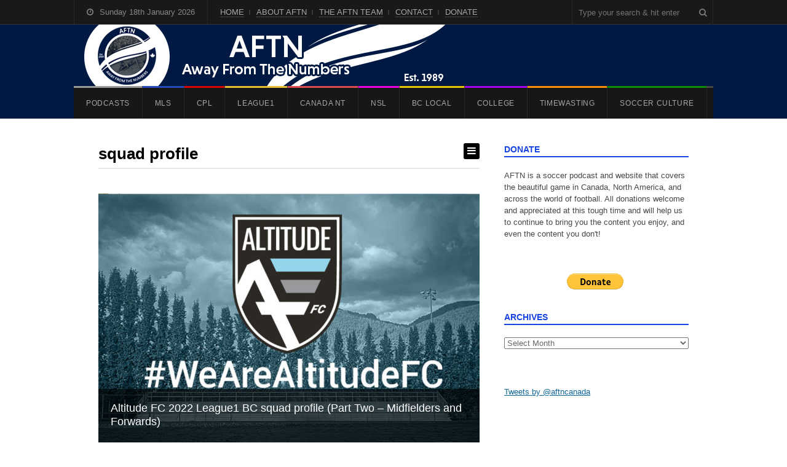

--- FILE ---
content_type: text/html; charset=UTF-8
request_url: https://aftn.ca/tag/squad-profile/
body_size: 35143
content:
<!DOCTYPE html><html lang="en-GB"><head><script data-no-optimize="1">var litespeed_docref=sessionStorage.getItem("litespeed_docref");litespeed_docref&&(Object.defineProperty(document,"referrer",{get:function(){return litespeed_docref}}),sessionStorage.removeItem("litespeed_docref"));</script> <meta charset="UTF-8"><meta name="viewport" content="width=device-width, initial-scale=1"><link rel="pingback" href="https://aftn.ca/xmlrpc.php"><title>squad profile &#8211; AFTN</title> <script type="litespeed/javascript">function theChampLoadEvent(e){var t=window.onload;if(typeof window.onload!="function"){window.onload=e}else{window.onload=function(){t();e()}}}</script> <script type="litespeed/javascript">var theChampDefaultLang='en_GB',theChampCloseIconPath='https://aftn.ca/wp-content/plugins/super-socializer/images/close.png'</script> <script type="litespeed/javascript">var theChampSiteUrl='https://aftn.ca',theChampVerified=0,theChampEmailPopup=0,heateorSsMoreSharePopupSearchText='Search'</script> <script type="litespeed/javascript">var theChampSharingAjaxUrl='https://aftn.ca/wp-admin/admin-ajax.php',heateorSsFbMessengerAPI='https://www.facebook.com/dialog/send?app_id=595489497242932&display=popup&link=%encoded_post_url%&redirect_uri=%encoded_post_url%',heateorSsWhatsappShareAPI='web',heateorSsUrlCountFetched=[],heateorSsSharesText='Shares',heateorSsShareText='Share',theChampPluginIconPath='https://aftn.ca/wp-content/plugins/super-socializer/images/logo.png',theChampSaveSharesLocally=0,theChampHorizontalSharingCountEnable=1,theChampVerticalSharingCountEnable=0,theChampSharingOffset=0,theChampCounterOffset=0,theChampMobileStickySharingEnabled=0,heateorSsCopyLinkMessage="Link copied."</script> <style type="text/css">.the_champ_button_instagram span.the_champ_svg,a.the_champ_instagram span.the_champ_svg{background:radial-gradient(circle at 30% 107%,#fdf497 0,#fdf497 5%,#fd5949 45%,#d6249f 60%,#285aeb 90%)}
					.the_champ_horizontal_sharing .the_champ_svg,.heateor_ss_standard_follow_icons_container .the_champ_svg{
					color: #fff;
				border-width: 0px;
		border-style: solid;
		border-color: transparent;
	}
		.the_champ_horizontal_sharing .theChampTCBackground{
		color:#666;
	}
		.the_champ_horizontal_sharing span.the_champ_svg:hover,.heateor_ss_standard_follow_icons_container span.the_champ_svg:hover{
				border-color: transparent;
	}
		.the_champ_vertical_sharing span.the_champ_svg,.heateor_ss_floating_follow_icons_container span.the_champ_svg{
					color: #fff;
				border-width: 0px;
		border-style: solid;
		border-color: transparent;
	}
		.the_champ_vertical_sharing .theChampTCBackground{
		color:#666;
	}
		.the_champ_vertical_sharing span.the_champ_svg:hover,.heateor_ss_floating_follow_icons_container span.the_champ_svg:hover{
						border-color: transparent;
		}
	div.the_champ_sharing_title{text-align:center}div.the_champ_sharing_ul{width:100%;text-align:center;}div.the_champ_horizontal_sharing div.the_champ_sharing_ul a{float:none;display:inline-block;}</style><meta name='robots' content='max-image-preview:large' /><link rel='dns-prefetch' href='//stats.wp.com' /><link rel='preconnect' href='//i0.wp.com' /><link rel='preconnect' href='//c0.wp.com' /><link rel="alternate" type="application/rss+xml" title="AFTN &raquo; Feed" href="https://aftn.ca/feed/" /><link rel="alternate" type="application/rss+xml" title="AFTN &raquo; Comments Feed" href="https://aftn.ca/comments/feed/" /><link rel="alternate" type="application/rss+xml" title="AFTN &raquo; squad profile Tag Feed" href="https://aftn.ca/tag/squad-profile/feed/" /><style id='wp-img-auto-sizes-contain-inline-css' type='text/css'>img:is([sizes=auto i],[sizes^="auto," i]){contain-intrinsic-size:3000px 1500px}
/*# sourceURL=wp-img-auto-sizes-contain-inline-css */</style><link data-optimized="2" rel="stylesheet" href="https://aftn.ca/wp-content/litespeed/css/f44c95de0c2d3d8a22adf1af84cd09ac.css?ver=c9d82" /><link rel='stylesheet' id='wp-block-library-css' href='https://c0.wp.com/c/6.9/wp-includes/css/dist/block-library/style.min.css' type='text/css' media='all' /><style id='wp-block-paragraph-inline-css' type='text/css'>.is-small-text{font-size:.875em}.is-regular-text{font-size:1em}.is-large-text{font-size:2.25em}.is-larger-text{font-size:3em}.has-drop-cap:not(:focus):first-letter{float:left;font-size:8.4em;font-style:normal;font-weight:100;line-height:.68;margin:.05em .1em 0 0;text-transform:uppercase}body.rtl .has-drop-cap:not(:focus):first-letter{float:none;margin-left:.1em}p.has-drop-cap.has-background{overflow:hidden}:root :where(p.has-background){padding:1.25em 2.375em}:where(p.has-text-color:not(.has-link-color)) a{color:inherit}p.has-text-align-left[style*="writing-mode:vertical-lr"],p.has-text-align-right[style*="writing-mode:vertical-rl"]{rotate:180deg}
/*# sourceURL=https://c0.wp.com/c/6.9/wp-includes/blocks/paragraph/style.min.css */</style><style id='global-styles-inline-css' type='text/css'>:root{--wp--preset--aspect-ratio--square: 1;--wp--preset--aspect-ratio--4-3: 4/3;--wp--preset--aspect-ratio--3-4: 3/4;--wp--preset--aspect-ratio--3-2: 3/2;--wp--preset--aspect-ratio--2-3: 2/3;--wp--preset--aspect-ratio--16-9: 16/9;--wp--preset--aspect-ratio--9-16: 9/16;--wp--preset--color--black: #000000;--wp--preset--color--cyan-bluish-gray: #abb8c3;--wp--preset--color--white: #ffffff;--wp--preset--color--pale-pink: #f78da7;--wp--preset--color--vivid-red: #cf2e2e;--wp--preset--color--luminous-vivid-orange: #ff6900;--wp--preset--color--luminous-vivid-amber: #fcb900;--wp--preset--color--light-green-cyan: #7bdcb5;--wp--preset--color--vivid-green-cyan: #00d084;--wp--preset--color--pale-cyan-blue: #8ed1fc;--wp--preset--color--vivid-cyan-blue: #0693e3;--wp--preset--color--vivid-purple: #9b51e0;--wp--preset--gradient--vivid-cyan-blue-to-vivid-purple: linear-gradient(135deg,rgb(6,147,227) 0%,rgb(155,81,224) 100%);--wp--preset--gradient--light-green-cyan-to-vivid-green-cyan: linear-gradient(135deg,rgb(122,220,180) 0%,rgb(0,208,130) 100%);--wp--preset--gradient--luminous-vivid-amber-to-luminous-vivid-orange: linear-gradient(135deg,rgb(252,185,0) 0%,rgb(255,105,0) 100%);--wp--preset--gradient--luminous-vivid-orange-to-vivid-red: linear-gradient(135deg,rgb(255,105,0) 0%,rgb(207,46,46) 100%);--wp--preset--gradient--very-light-gray-to-cyan-bluish-gray: linear-gradient(135deg,rgb(238,238,238) 0%,rgb(169,184,195) 100%);--wp--preset--gradient--cool-to-warm-spectrum: linear-gradient(135deg,rgb(74,234,220) 0%,rgb(151,120,209) 20%,rgb(207,42,186) 40%,rgb(238,44,130) 60%,rgb(251,105,98) 80%,rgb(254,248,76) 100%);--wp--preset--gradient--blush-light-purple: linear-gradient(135deg,rgb(255,206,236) 0%,rgb(152,150,240) 100%);--wp--preset--gradient--blush-bordeaux: linear-gradient(135deg,rgb(254,205,165) 0%,rgb(254,45,45) 50%,rgb(107,0,62) 100%);--wp--preset--gradient--luminous-dusk: linear-gradient(135deg,rgb(255,203,112) 0%,rgb(199,81,192) 50%,rgb(65,88,208) 100%);--wp--preset--gradient--pale-ocean: linear-gradient(135deg,rgb(255,245,203) 0%,rgb(182,227,212) 50%,rgb(51,167,181) 100%);--wp--preset--gradient--electric-grass: linear-gradient(135deg,rgb(202,248,128) 0%,rgb(113,206,126) 100%);--wp--preset--gradient--midnight: linear-gradient(135deg,rgb(2,3,129) 0%,rgb(40,116,252) 100%);--wp--preset--font-size--small: 13px;--wp--preset--font-size--medium: 20px;--wp--preset--font-size--large: 36px;--wp--preset--font-size--x-large: 42px;--wp--preset--spacing--20: 0.44rem;--wp--preset--spacing--30: 0.67rem;--wp--preset--spacing--40: 1rem;--wp--preset--spacing--50: 1.5rem;--wp--preset--spacing--60: 2.25rem;--wp--preset--spacing--70: 3.38rem;--wp--preset--spacing--80: 5.06rem;--wp--preset--shadow--natural: 6px 6px 9px rgba(0, 0, 0, 0.2);--wp--preset--shadow--deep: 12px 12px 50px rgba(0, 0, 0, 0.4);--wp--preset--shadow--sharp: 6px 6px 0px rgba(0, 0, 0, 0.2);--wp--preset--shadow--outlined: 6px 6px 0px -3px rgb(255, 255, 255), 6px 6px rgb(0, 0, 0);--wp--preset--shadow--crisp: 6px 6px 0px rgb(0, 0, 0);}:where(.is-layout-flex){gap: 0.5em;}:where(.is-layout-grid){gap: 0.5em;}body .is-layout-flex{display: flex;}.is-layout-flex{flex-wrap: wrap;align-items: center;}.is-layout-flex > :is(*, div){margin: 0;}body .is-layout-grid{display: grid;}.is-layout-grid > :is(*, div){margin: 0;}:where(.wp-block-columns.is-layout-flex){gap: 2em;}:where(.wp-block-columns.is-layout-grid){gap: 2em;}:where(.wp-block-post-template.is-layout-flex){gap: 1.25em;}:where(.wp-block-post-template.is-layout-grid){gap: 1.25em;}.has-black-color{color: var(--wp--preset--color--black) !important;}.has-cyan-bluish-gray-color{color: var(--wp--preset--color--cyan-bluish-gray) !important;}.has-white-color{color: var(--wp--preset--color--white) !important;}.has-pale-pink-color{color: var(--wp--preset--color--pale-pink) !important;}.has-vivid-red-color{color: var(--wp--preset--color--vivid-red) !important;}.has-luminous-vivid-orange-color{color: var(--wp--preset--color--luminous-vivid-orange) !important;}.has-luminous-vivid-amber-color{color: var(--wp--preset--color--luminous-vivid-amber) !important;}.has-light-green-cyan-color{color: var(--wp--preset--color--light-green-cyan) !important;}.has-vivid-green-cyan-color{color: var(--wp--preset--color--vivid-green-cyan) !important;}.has-pale-cyan-blue-color{color: var(--wp--preset--color--pale-cyan-blue) !important;}.has-vivid-cyan-blue-color{color: var(--wp--preset--color--vivid-cyan-blue) !important;}.has-vivid-purple-color{color: var(--wp--preset--color--vivid-purple) !important;}.has-black-background-color{background-color: var(--wp--preset--color--black) !important;}.has-cyan-bluish-gray-background-color{background-color: var(--wp--preset--color--cyan-bluish-gray) !important;}.has-white-background-color{background-color: var(--wp--preset--color--white) !important;}.has-pale-pink-background-color{background-color: var(--wp--preset--color--pale-pink) !important;}.has-vivid-red-background-color{background-color: var(--wp--preset--color--vivid-red) !important;}.has-luminous-vivid-orange-background-color{background-color: var(--wp--preset--color--luminous-vivid-orange) !important;}.has-luminous-vivid-amber-background-color{background-color: var(--wp--preset--color--luminous-vivid-amber) !important;}.has-light-green-cyan-background-color{background-color: var(--wp--preset--color--light-green-cyan) !important;}.has-vivid-green-cyan-background-color{background-color: var(--wp--preset--color--vivid-green-cyan) !important;}.has-pale-cyan-blue-background-color{background-color: var(--wp--preset--color--pale-cyan-blue) !important;}.has-vivid-cyan-blue-background-color{background-color: var(--wp--preset--color--vivid-cyan-blue) !important;}.has-vivid-purple-background-color{background-color: var(--wp--preset--color--vivid-purple) !important;}.has-black-border-color{border-color: var(--wp--preset--color--black) !important;}.has-cyan-bluish-gray-border-color{border-color: var(--wp--preset--color--cyan-bluish-gray) !important;}.has-white-border-color{border-color: var(--wp--preset--color--white) !important;}.has-pale-pink-border-color{border-color: var(--wp--preset--color--pale-pink) !important;}.has-vivid-red-border-color{border-color: var(--wp--preset--color--vivid-red) !important;}.has-luminous-vivid-orange-border-color{border-color: var(--wp--preset--color--luminous-vivid-orange) !important;}.has-luminous-vivid-amber-border-color{border-color: var(--wp--preset--color--luminous-vivid-amber) !important;}.has-light-green-cyan-border-color{border-color: var(--wp--preset--color--light-green-cyan) !important;}.has-vivid-green-cyan-border-color{border-color: var(--wp--preset--color--vivid-green-cyan) !important;}.has-pale-cyan-blue-border-color{border-color: var(--wp--preset--color--pale-cyan-blue) !important;}.has-vivid-cyan-blue-border-color{border-color: var(--wp--preset--color--vivid-cyan-blue) !important;}.has-vivid-purple-border-color{border-color: var(--wp--preset--color--vivid-purple) !important;}.has-vivid-cyan-blue-to-vivid-purple-gradient-background{background: var(--wp--preset--gradient--vivid-cyan-blue-to-vivid-purple) !important;}.has-light-green-cyan-to-vivid-green-cyan-gradient-background{background: var(--wp--preset--gradient--light-green-cyan-to-vivid-green-cyan) !important;}.has-luminous-vivid-amber-to-luminous-vivid-orange-gradient-background{background: var(--wp--preset--gradient--luminous-vivid-amber-to-luminous-vivid-orange) !important;}.has-luminous-vivid-orange-to-vivid-red-gradient-background{background: var(--wp--preset--gradient--luminous-vivid-orange-to-vivid-red) !important;}.has-very-light-gray-to-cyan-bluish-gray-gradient-background{background: var(--wp--preset--gradient--very-light-gray-to-cyan-bluish-gray) !important;}.has-cool-to-warm-spectrum-gradient-background{background: var(--wp--preset--gradient--cool-to-warm-spectrum) !important;}.has-blush-light-purple-gradient-background{background: var(--wp--preset--gradient--blush-light-purple) !important;}.has-blush-bordeaux-gradient-background{background: var(--wp--preset--gradient--blush-bordeaux) !important;}.has-luminous-dusk-gradient-background{background: var(--wp--preset--gradient--luminous-dusk) !important;}.has-pale-ocean-gradient-background{background: var(--wp--preset--gradient--pale-ocean) !important;}.has-electric-grass-gradient-background{background: var(--wp--preset--gradient--electric-grass) !important;}.has-midnight-gradient-background{background: var(--wp--preset--gradient--midnight) !important;}.has-small-font-size{font-size: var(--wp--preset--font-size--small) !important;}.has-medium-font-size{font-size: var(--wp--preset--font-size--medium) !important;}.has-large-font-size{font-size: var(--wp--preset--font-size--large) !important;}.has-x-large-font-size{font-size: var(--wp--preset--font-size--x-large) !important;}
/*# sourceURL=global-styles-inline-css */</style><style id='classic-theme-styles-inline-css' type='text/css'>/*! This file is auto-generated */
.wp-block-button__link{color:#fff;background-color:#32373c;border-radius:9999px;box-shadow:none;text-decoration:none;padding:calc(.667em + 2px) calc(1.333em + 2px);font-size:1.125em}.wp-block-file__button{background:#32373c;color:#fff;text-decoration:none}
/*# sourceURL=/wp-includes/css/classic-themes.min.css */</style><style id='the_champ_frontend_css-inline-css' type='text/css'>.the_champ_horizontal_sharing .the_champ_square_count{
			display:block;
			text-indent:0!important;
			visibility:hidden;
			background-color:#58B8F8!important;
			width:auto;
			height:auto;
			text-align:center;
			min-width:8px!important;
			padding:1px 4px!important;
			color:#fff!important;
			font-family:&#039;Open Sans&#039;,arial,sans-serif!important;
			font-size:10px!important;
			font-weight:600!important;
			-webkit-border-radius:15px!important;
			border-radius:15px!important;
			-webkit-box-shadow:0 2px 2px rgba(0,0,0,.4);
			box-shadow:0 2px 2px rgba(0,0,0,.4);
			text-shadow:0 -1px 0 rgba(0,0,0,.2);
			line-height:14px!important;
			border:2px solid #fff!important;
			z-index:1;
			margin:2px auto!important;
			box-sizing:content-box!important
		}
/*# sourceURL=the_champ_frontend_css-inline-css */</style> <script type="litespeed/javascript" data-src="https://c0.wp.com/c/6.9/wp-includes/js/jquery/jquery.min.js" id="jquery-core-js"></script> <script type="litespeed/javascript" data-src="https://c0.wp.com/c/6.9/wp-includes/js/jquery/jquery-migrate.min.js" id="jquery-migrate-js"></script> <link rel="https://api.w.org/" href="https://aftn.ca/wp-json/" /><link rel="alternate" title="JSON" type="application/json" href="https://aftn.ca/wp-json/wp/v2/tags/3138" /><link rel="EditURI" type="application/rsd+xml" title="RSD" href="https://aftn.ca/xmlrpc.php?rsd" /><meta name="generator" content="WordPress 6.9" /><style>img#wpstats{display:none}</style><link rel="apple-touch-icon" sizes="180x180" href="/wp-content/uploads/fbrfg/apple-touch-icon.png"><link rel="icon" type="image/png" sizes="32x32" href="/wp-content/uploads/fbrfg/favicon-32x32.png"><link rel="icon" type="image/png" sizes="16x16" href="/wp-content/uploads/fbrfg/favicon-16x16.png"><link rel="manifest" href="/wp-content/uploads/fbrfg/site.webmanifest"><link rel="shortcut icon" href="/wp-content/uploads/fbrfg/favicon.ico"><meta name="msapplication-TileColor" content="#da532c"><meta name="msapplication-config" content="/wp-content/uploads/fbrfg/browserconfig.xml"><meta name="theme-color" content="#ffffff"><meta name="google-site-verification" content="OGYBqr-8ATS4pIDej4YnzJRx8bIOY6oGfxxzd-OMxbU" /><meta name="google-site-verification" content="yp5nQPoSuA8V5AUiYVAoGNCfHZDUwSme91zpaWGmV_g" /><style type="text/css">#header{ padding-top:0px; }#header{ padding-bottom:0px; }#top-wrap{ background-color:#001943; }h1 a:hover, h2 a:hover, h2 a:hover, h3 a:hover, h4 a:hover, h5 a:hover{ color:#1743e0; }.loop-entry-title a:hover{ color:#1743e0; }.single .entry a:hover, p.logged-in-as a:hover, .comment-navigation a:hover, .page .entry a:hover, .entry-footer a:hover, .home-slider-caption-excerpt a:hover, .post-meta a:hover{ color:#1743e0; }.sidebar-container .widget-title{ color:#1743e0; }.sidebar-container .widget-title{ border-color:#1743e0; }.wpex-tabs-widget-tabs a.active{ border-top-color:#1743e0; }.author-badge{ color:#ffffff; }.author-badge{ background:#1743e0; }.site-scroll-top:hover{ background-color:#1743e0; }</style><style type="text/css">.cat-690-bg,#site-navigation .dropdown-menu .cat-690:after, body.category-690 .layout-toggle {background-color:#008cea}#site-navigation .current-menu-item.cat-690 > a, .wpex-mobile-main-nav .cat-690 > a {color:#008cea !important}.cat-3375-bg,#site-navigation .dropdown-menu .cat-3375:after, body.category-3375 .layout-toggle {background-color:#e8be35}#site-navigation .current-menu-item.cat-3375 > a, .wpex-mobile-main-nav .cat-3375 > a {color:#e8be35 !important}.cat-750-bg,#site-navigation .dropdown-menu .cat-750:after, body.category-750 .layout-toggle {background-color:#43b7b7}#site-navigation .current-menu-item.cat-750 > a, .wpex-mobile-main-nav .cat-750 > a {color:#43b7b7 !important}.cat-530-bg,#site-navigation .dropdown-menu .cat-530:after, body.category-530 .layout-toggle {background-color:#9b9b9b}#site-navigation .current-menu-item.cat-530 > a, .wpex-mobile-main-nav .cat-530 > a {color:#9b9b9b !important}.cat-2232-bg,#site-navigation .dropdown-menu .cat-2232:after, body.category-2232 .layout-toggle {background-color:#40ba39}#site-navigation .current-menu-item.cat-2232 > a, .wpex-mobile-main-nav .cat-2232 > a {color:#40ba39 !important}.cat-2520-bg,#site-navigation .dropdown-menu .cat-2520:after, body.category-2520 .layout-toggle {background-color:#ff9000}#site-navigation .current-menu-item.cat-2520 > a, .wpex-mobile-main-nav .cat-2520 > a {color:#ff9000 !important}.cat-674-bg,#site-navigation .dropdown-menu .cat-674:after, body.category-674 .layout-toggle {background-color:#a400f7}#site-navigation .current-menu-item.cat-674 > a, .wpex-mobile-main-nav .cat-674 > a {color:#a400f7 !important}.cat-2887-bg,#site-navigation .dropdown-menu .cat-2887:after, body.category-2887 .layout-toggle {background-color:#dd8500}#site-navigation .current-menu-item.cat-2887 > a, .wpex-mobile-main-nav .cat-2887 > a {color:#dd8500 !important}.cat-2888-bg,#site-navigation .dropdown-menu .cat-2888:after, body.category-2888 .layout-toggle {background-color:#dd0000}#site-navigation .current-menu-item.cat-2888 > a, .wpex-mobile-main-nav .cat-2888 > a {color:#dd0000 !important}.cat-538-bg,#site-navigation .dropdown-menu .cat-538:after, body.category-538 .layout-toggle {background-color:#028e00}#site-navigation .current-menu-item.cat-538 > a, .wpex-mobile-main-nav .cat-538 > a {color:#028e00 !important}.cat-680-bg,#site-navigation .dropdown-menu .cat-680:after, body.category-680 .layout-toggle {background-color:#028e00}#site-navigation .current-menu-item.cat-680 > a, .wpex-mobile-main-nav .cat-680 > a {color:#028e00 !important}.cat-3204-bg,#site-navigation .dropdown-menu .cat-3204:after, body.category-3204 .layout-toggle {background-color:#a400f7}#site-navigation .current-menu-item.cat-3204 > a, .wpex-mobile-main-nav .cat-3204 > a {color:#a400f7 !important}.cat-3374-bg,#site-navigation .dropdown-menu .cat-3374:after, body.category-3374 .layout-toggle {background-color:#254aba}#site-navigation .current-menu-item.cat-3374 > a, .wpex-mobile-main-nav .cat-3374 > a {color:#254aba !important}.cat-669-bg,#site-navigation .dropdown-menu .cat-669:after, body.category-669 .layout-toggle {background-color:#dd0000}#site-navigation .current-menu-item.cat-669 > a, .wpex-mobile-main-nav .cat-669 > a {color:#dd0000 !important}.cat-531-bg,#site-navigation .dropdown-menu .cat-531:after, body.category-531 .layout-toggle {background-color:#254aba}#site-navigation .current-menu-item.cat-531 > a, .wpex-mobile-main-nav .cat-531 > a {color:#254aba !important}.cat-886-bg,#site-navigation .dropdown-menu .cat-886:after, body.category-886 .layout-toggle {background-color:#43b7b7}#site-navigation .current-menu-item.cat-886 > a, .wpex-mobile-main-nav .cat-886 > a {color:#43b7b7 !important}.cat-917-bg,#site-navigation .dropdown-menu .cat-917:after, body.category-917 .layout-toggle {background-color:#dd0000}#site-navigation .current-menu-item.cat-917 > a, .wpex-mobile-main-nav .cat-917 > a {color:#dd0000 !important}.cat-2667-bg,#site-navigation .dropdown-menu .cat-2667:after, body.category-2667 .layout-toggle {background-color:#2b00ef}#site-navigation .current-menu-item.cat-2667 > a, .wpex-mobile-main-nav .cat-2667 > a {color:#2b00ef !important}.cat-675-bg,#site-navigation .dropdown-menu .cat-675:after, body.category-675 .layout-toggle {background-color:#a400f7}#site-navigation .current-menu-item.cat-675 > a, .wpex-mobile-main-nav .cat-675 > a {color:#a400f7 !important}.cat-677-bg,#site-navigation .dropdown-menu .cat-677:after, body.category-677 .layout-toggle {background-color:#e8c900}#site-navigation .current-menu-item.cat-677 > a, .wpex-mobile-main-nav .cat-677 > a {color:#e8c900 !important}.cat-1135-bg,#site-navigation .dropdown-menu .cat-1135:after, body.category-1135 .layout-toggle {background-color:#028e00}#site-navigation .current-menu-item.cat-1135 > a, .wpex-mobile-main-nav .cat-1135 > a {color:#028e00 !important}.cat-3038-bg,#site-navigation .dropdown-menu .cat-3038:after, body.category-3038 .layout-toggle {background-color:#dd0000}#site-navigation .current-menu-item.cat-3038 > a, .wpex-mobile-main-nav .cat-3038 > a {color:#dd0000 !important}.cat-545-bg,#site-navigation .dropdown-menu .cat-545:after, body.category-545 .layout-toggle {background-color:#ff9000}#site-navigation .current-menu-item.cat-545 > a, .wpex-mobile-main-nav .cat-545 > a {color:#ff9000 !important}.cat-1184-bg,#site-navigation .dropdown-menu .cat-1184:after, body.category-1184 .layout-toggle {background-color:#dd9933}#site-navigation .current-menu-item.cat-1184 > a, .wpex-mobile-main-nav .cat-1184 > a {color:#dd9933 !important}.cat-3094-bg,#site-navigation .dropdown-menu .cat-3094:after, body.category-3094 .layout-toggle {background-color:#7ca0bf}#site-navigation .current-menu-item.cat-3094 > a, .wpex-mobile-main-nav .cat-3094 > a {color:#7ca0bf !important}.cat-681-bg,#site-navigation .dropdown-menu .cat-681:after, body.category-681 .layout-toggle {background-color:#028e00}#site-navigation .current-menu-item.cat-681 > a, .wpex-mobile-main-nav .cat-681 > a {color:#028e00 !important}.cat-2098-bg,#site-navigation .dropdown-menu .cat-2098:after, body.category-2098 .layout-toggle {background-color:#1e73be}#site-navigation .current-menu-item.cat-2098 > a, .wpex-mobile-main-nav .cat-2098 > a {color:#1e73be !important}.cat-670-bg,#site-navigation .dropdown-menu .cat-670:after, body.category-670 .layout-toggle {background-color:#dd0000}#site-navigation .current-menu-item.cat-670 > a, .wpex-mobile-main-nav .cat-670 > a {color:#dd0000 !important}.cat-676-bg,#site-navigation .dropdown-menu .cat-676:after, body.category-676 .layout-toggle {background-color:#a400f7}#site-navigation .current-menu-item.cat-676 > a, .wpex-mobile-main-nav .cat-676 > a {color:#a400f7 !important}.cat-989-bg,#site-navigation .dropdown-menu .cat-989:after, body.category-989 .layout-toggle {background-color:#008cea}#site-navigation .current-menu-item.cat-989 > a, .wpex-mobile-main-nav .cat-989 > a {color:#008cea !important}.cat-1890-bg,#site-navigation .dropdown-menu .cat-1890:after, body.category-1890 .layout-toggle {background-color:#dd0202}#site-navigation .current-menu-item.cat-1890 > a, .wpex-mobile-main-nav .cat-1890 > a {color:#dd0202 !important}.cat-678-bg,#site-navigation .dropdown-menu .cat-678:after, body.category-678 .layout-toggle {background-color:#e8c900}#site-navigation .current-menu-item.cat-678 > a, .wpex-mobile-main-nav .cat-678 > a {color:#e8c900 !important}.cat-3054-bg,#site-navigation .dropdown-menu .cat-3054:after, body.category-3054 .layout-toggle {background-color:#254aba}#site-navigation .current-menu-item.cat-3054 > a, .wpex-mobile-main-nav .cat-3054 > a {color:#254aba !important}.cat-546-bg,#site-navigation .dropdown-menu .cat-546:after, body.category-546 .layout-toggle {background-color:#ff9000}#site-navigation .current-menu-item.cat-546 > a, .wpex-mobile-main-nav .cat-546 > a {color:#ff9000 !important}.cat-682-bg,#site-navigation .dropdown-menu .cat-682:after, body.category-682 .layout-toggle {background-color:#028e00}#site-navigation .current-menu-item.cat-682 > a, .wpex-mobile-main-nav .cat-682 > a {color:#028e00 !important}.cat-1290-bg,#site-navigation .dropdown-menu .cat-1290:after, body.category-1290 .layout-toggle {background-color:#028e00}#site-navigation .current-menu-item.cat-1290 > a, .wpex-mobile-main-nav .cat-1290 > a {color:#028e00 !important}.cat-1325-bg,#site-navigation .dropdown-menu .cat-1325:after, body.category-1325 .layout-toggle {background-color:#a400f7}#site-navigation .current-menu-item.cat-1325 > a, .wpex-mobile-main-nav .cat-1325 > a {color:#a400f7 !important}.cat-2093-bg,#site-navigation .dropdown-menu .cat-2093:after, body.category-2093 .layout-toggle {background-color:#254aba}#site-navigation .current-menu-item.cat-2093 > a, .wpex-mobile-main-nav .cat-2093 > a {color:#254aba !important}.cat-1355-bg,#site-navigation .dropdown-menu .cat-1355:after, body.category-1355 .layout-toggle {background-color:#dd0000}#site-navigation .current-menu-item.cat-1355 > a, .wpex-mobile-main-nav .cat-1355 > a {color:#dd0000 !important}.cat-2099-bg,#site-navigation .dropdown-menu .cat-2099:after, body.category-2099 .layout-toggle {background-color:#f7b722}#site-navigation .current-menu-item.cat-2099 > a, .wpex-mobile-main-nav .cat-2099 > a {color:#f7b722 !important}.cat-671-bg,#site-navigation .dropdown-menu .cat-671:after, body.category-671 .layout-toggle {background-color:#dd0000}#site-navigation .current-menu-item.cat-671 > a, .wpex-mobile-main-nav .cat-671 > a {color:#dd0000 !important}.cat-3037-bg,#site-navigation .dropdown-menu .cat-3037:after, body.category-3037 .layout-toggle {background-color:#e8be35}#site-navigation .current-menu-item.cat-3037 > a, .wpex-mobile-main-nav .cat-3037 > a {color:#e8be35 !important}.cat-679-bg,#site-navigation .dropdown-menu .cat-679:after, body.category-679 .layout-toggle {background-color:#e8c900}#site-navigation .current-menu-item.cat-679 > a, .wpex-mobile-main-nav .cat-679 > a {color:#e8c900 !important}.cat-547-bg,#site-navigation .dropdown-menu .cat-547:after, body.category-547 .layout-toggle {background-color:#ff9000}#site-navigation .current-menu-item.cat-547 > a, .wpex-mobile-main-nav .cat-547 > a {color:#ff9000 !important}.cat-683-bg,#site-navigation .dropdown-menu .cat-683:after, body.category-683 .layout-toggle {background-color:#028e00}#site-navigation .current-menu-item.cat-683 > a, .wpex-mobile-main-nav .cat-683 > a {color:#028e00 !important}.cat-668-bg,#site-navigation .dropdown-menu .cat-668:after, body.category-668 .layout-toggle {background-color:#dd0000}#site-navigation .current-menu-item.cat-668 > a, .wpex-mobile-main-nav .cat-668 > a {color:#dd0000 !important}.cat-2100-bg,#site-navigation .dropdown-menu .cat-2100:after, body.category-2100 .layout-toggle {background-color:#ad0000}#site-navigation .current-menu-item.cat-2100 > a, .wpex-mobile-main-nav .cat-2100 > a {color:#ad0000 !important}.cat-672-bg,#site-navigation .dropdown-menu .cat-672:after, body.category-672 .layout-toggle {background-color:#dd0000}#site-navigation .current-menu-item.cat-672 > a, .wpex-mobile-main-nav .cat-672 > a {color:#dd0000 !important}.cat-1733-bg,#site-navigation .dropdown-menu .cat-1733:after, body.category-1733 .layout-toggle {background-color:#a400f7}#site-navigation .current-menu-item.cat-1733 > a, .wpex-mobile-main-nav .cat-1733 > a {color:#a400f7 !important}.cat-534-bg,#site-navigation .dropdown-menu .cat-534:after, body.category-534 .layout-toggle {background-color:#dd4d4d}#site-navigation .current-menu-item.cat-534 > a, .wpex-mobile-main-nav .cat-534 > a {color:#dd4d4d !important}.cat-1189-bg,#site-navigation .dropdown-menu .cat-1189:after, body.category-1189 .layout-toggle {background-color:#e8c900}#site-navigation .current-menu-item.cat-1189 > a, .wpex-mobile-main-nav .cat-1189 > a {color:#e8c900 !important}.cat-548-bg,#site-navigation .dropdown-menu .cat-548:after, body.category-548 .layout-toggle {background-color:#ff9000}#site-navigation .current-menu-item.cat-548 > a, .wpex-mobile-main-nav .cat-548 > a {color:#ff9000 !important}.cat-3735-bg,#site-navigation .dropdown-menu .cat-3735:after, body.category-3735 .layout-toggle {background-color:#f200e6}#site-navigation .current-menu-item.cat-3735 > a, .wpex-mobile-main-nav .cat-3735 > a {color:#f200e6 !important}.cat-809-bg,#site-navigation .dropdown-menu .cat-809:after, body.category-809 .layout-toggle {background-color:#dd0202}#site-navigation .current-menu-item.cat-809 > a, .wpex-mobile-main-nav .cat-809 > a {color:#dd0202 !important}.cat-1464-bg,#site-navigation .dropdown-menu .cat-1464:after, body.category-1464 .layout-toggle {background-color:#e8c900}#site-navigation .current-menu-item.cat-1464 > a, .wpex-mobile-main-nav .cat-1464 > a {color:#e8c900 !important}.cat-673-bg,#site-navigation .dropdown-menu .cat-673:after, body.category-673 .layout-toggle {background-color:#dd0000}#site-navigation .current-menu-item.cat-673 > a, .wpex-mobile-main-nav .cat-673 > a {color:#dd0000 !important}.cat-2021-bg,#site-navigation .dropdown-menu .cat-2021:after, body.category-2021 .layout-toggle {background-color:#4e2a84}#site-navigation .current-menu-item.cat-2021 > a, .wpex-mobile-main-nav .cat-2021 > a {color:#4e2a84 !important}.cat-549-bg,#site-navigation .dropdown-menu .cat-549:after, body.category-549 .layout-toggle {background-color:#ff9900}#site-navigation .current-menu-item.cat-549 > a, .wpex-mobile-main-nav .cat-549 > a {color:#ff9900 !important}.cat-822-bg,#site-navigation .dropdown-menu .cat-822:after, body.category-822 .layout-toggle {background-color:#dd4d4d}#site-navigation .current-menu-item.cat-822 > a, .wpex-mobile-main-nav .cat-822 > a {color:#dd4d4d !important}.cat-1564-bg,#site-navigation .dropdown-menu .cat-1564:after, body.category-1564 .layout-toggle {background-color:#e8c900}#site-navigation .current-menu-item.cat-1564 > a, .wpex-mobile-main-nav .cat-1564 > a {color:#e8c900 !important}.cat-924-bg,#site-navigation .dropdown-menu .cat-924:after, body.category-924 .layout-toggle {background-color:#254aba}#site-navigation .current-menu-item.cat-924 > a, .wpex-mobile-main-nav .cat-924 > a {color:#254aba !important}.cat-1806-bg,#site-navigation .dropdown-menu .cat-1806:after, body.category-1806 .layout-toggle {background-color:#ff9000}#site-navigation .current-menu-item.cat-1806 > a, .wpex-mobile-main-nav .cat-1806 > a {color:#ff9000 !important}.cat-536-bg,#site-navigation .dropdown-menu .cat-536:after, body.category-536 .layout-toggle {background-color:#e8c900}#site-navigation .current-menu-item.cat-536 > a, .wpex-mobile-main-nav .cat-536 > a {color:#e8c900 !important}.cat-2044-bg,#site-navigation .dropdown-menu .cat-2044:after, body.category-2044 .layout-toggle {background-color:#335425}#site-navigation .current-menu-item.cat-2044 > a, .wpex-mobile-main-nav .cat-2044 > a {color:#335425 !important}.cat-532-bg,#site-navigation .dropdown-menu .cat-532:after, body.category-532 .layout-toggle {background-color:#008cea}#site-navigation .current-menu-item.cat-532 > a, .wpex-mobile-main-nav .cat-532 > a {color:#008cea !important}.cat-1680-bg,#site-navigation .dropdown-menu .cat-1680:after, body.category-1680 .layout-toggle {background-color:#e8c900}#site-navigation .current-menu-item.cat-1680 > a, .wpex-mobile-main-nav .cat-1680 > a {color:#e8c900 !important}.cat-1246-bg,#site-navigation .dropdown-menu .cat-1246:after, body.category-1246 .layout-toggle {background-color:#dd4d4d}#site-navigation .current-menu-item.cat-1246 > a, .wpex-mobile-main-nav .cat-1246 > a {color:#dd4d4d !important}.cat-1247-bg,#site-navigation .dropdown-menu .cat-1247:after, body.category-1247 .layout-toggle {background-color:#254aba}#site-navigation .current-menu-item.cat-1247 > a, .wpex-mobile-main-nav .cat-1247 > a {color:#254aba !important}.cat-2046-bg,#site-navigation .dropdown-menu .cat-2046:after, body.category-2046 .layout-toggle {background-color:#41b5e6}#site-navigation .current-menu-item.cat-2046 > a, .wpex-mobile-main-nav .cat-2046 > a {color:#41b5e6 !important}.cat-1792-bg,#site-navigation .dropdown-menu .cat-1792:after, body.category-1792 .layout-toggle {background-color:#254aba}#site-navigation .current-menu-item.cat-1792 > a, .wpex-mobile-main-nav .cat-1792 > a {color:#254aba !important}.cat-535-bg,#site-navigation .dropdown-menu .cat-535:after, body.category-535 .layout-toggle {background-color:#a400f7}#site-navigation .current-menu-item.cat-535 > a, .wpex-mobile-main-nav .cat-535 > a {color:#a400f7 !important}.cat-1885-bg,#site-navigation .dropdown-menu .cat-1885:after, body.category-1885 .layout-toggle {background-color:#dd4d4d}#site-navigation .current-menu-item.cat-1885 > a, .wpex-mobile-main-nav .cat-1885 > a {color:#dd4d4d !important}.cat-2084-bg,#site-navigation .dropdown-menu .cat-2084:after, body.category-2084 .layout-toggle {background-color:#5bd604}#site-navigation .current-menu-item.cat-2084 > a, .wpex-mobile-main-nav .cat-2084 > a {color:#5bd604 !important}.cat-533-bg,#site-navigation .dropdown-menu .cat-533:after, body.category-533 .layout-toggle {background-color:#43b7b7}#site-navigation .current-menu-item.cat-533 > a, .wpex-mobile-main-nav .cat-533 > a {color:#43b7b7 !important}.cat-1893-bg,#site-navigation .dropdown-menu .cat-1893:after, body.category-1893 .layout-toggle {background-color:#dd4d4d}#site-navigation .current-menu-item.cat-1893 > a, .wpex-mobile-main-nav .cat-1893 > a {color:#dd4d4d !important}.cat-537-bg,#site-navigation .dropdown-menu .cat-537:after, body.category-537 .layout-toggle {background-color:#ff9000}#site-navigation .current-menu-item.cat-537 > a, .wpex-mobile-main-nav .cat-537 > a {color:#ff9000 !important}.cat-1909-bg,#site-navigation .dropdown-menu .cat-1909:after, body.category-1909 .layout-toggle {background-color:#dd4d4d}#site-navigation .current-menu-item.cat-1909 > a, .wpex-mobile-main-nav .cat-1909 > a {color:#dd4d4d !important}.cat-1100-bg,#site-navigation .dropdown-menu .cat-1100:after, body.category-1100 .layout-toggle {background-color:#028e00}#site-navigation .current-menu-item.cat-1100 > a, .wpex-mobile-main-nav .cat-1100 > a {color:#028e00 !important}.cat-985-bg,#site-navigation .dropdown-menu .cat-985:after, body.category-985 .layout-toggle {background-color:#ff02e1}#site-navigation .current-menu-item.cat-985 > a, .wpex-mobile-main-nav .cat-985 > a {color:#ff02e1 !important}</style><style type="text/css" id="custom-background-css">body.custom-background { background-color: #ffffff; }</style><style type="text/css">.legend table {
	width: auto;
	border: 0px;
}

.legend tr {
	border: 0px;
}
.legend td {
	padding: 5px;
	font-size: 12px;
	border: 0px;
}</style><link rel="icon" href="https://i0.wp.com/aftn.ca/wp-content/uploads/AFTN-Logo-2017.jpg?fit=32%2C32&#038;ssl=1" sizes="32x32" /><link rel="icon" href="https://i0.wp.com/aftn.ca/wp-content/uploads/AFTN-Logo-2017.jpg?fit=192%2C192&#038;ssl=1" sizes="192x192" /><link rel="apple-touch-icon" href="https://i0.wp.com/aftn.ca/wp-content/uploads/AFTN-Logo-2017.jpg?fit=180%2C180&#038;ssl=1" /><meta name="msapplication-TileImage" content="https://i0.wp.com/aftn.ca/wp-content/uploads/AFTN-Logo-2017.jpg?fit=270%2C270&#038;ssl=1" /><style type="text/css" id="wp-custom-css">body .site-branding { max-width: 100%; }</style><meta data-pso-pv="1.2.1" data-pso-pt="archive" data-pso-th="3ecc1963ec533321b54c488a38dd86f3"><script type="litespeed/javascript" data-src="//pagead2.googlesyndication.com/pagead/js/adsbygoogle.js"></script><script pagespeed_no_defer="" data-pso-version="20170502_060509" type="litespeed/javascript">window.dynamicgoogletags={config:[]};dynamicgoogletags.config=["ca-pub-2193103845175071",[[[["ASIDE",null,"secondary",[]],["10px","10px",0],1,[0],"8163805340",0,null,null,7],[["DIV",null,"footer-bottom",[]],["10px","10px",1],0,[5],"9640538549",0,null,null,4]]],[[[[null,[[0,19]],null,16,1,1],[null,[[20,20]],null,34,1,1],[null,[[180,199]],null,17,1,1],[null,[[320,339]],null,32,1,1]],[[["BODY",0,null,[]],["10px","10px",1],1,[4],null,0,null,null,2],[["BODY",0,null,[]],["10px","10px",1],2,[5],null,0,null,null,2],[["DIV",null,"topbar",[]],["10px","10px",1],0,[4],null,0,null,null,5],[["HEADER",0,null,[]],["10px","10px",1],0,[4],null,0,null,null,5],[["HEADER",0,null,[]],["10px","10px",1],3,[2],null,0,null,null,5],[["DIV",null,"site-navigation-inner",[]],["10px","10px",1],3,[2],null,0,null,null,6],[["NAV",0,null,[]],["10px","10px",1],0,[2],null,0,null,null,7],[["NAV",0,null,[]],["10px","10px",1],3,[2],null,0,null,null,7],[["DIV",null,"content",[]],["40px","10px",1],3,[1],null,0,null,null,7],[["H1",0,null,[]],["10px","10px",1],0,[2],null,0,null,null,9],[["DIV",null,"blog-wrap",[]],["10px","40px",1],0,[2],null,0,null,null,8],[["DIV",null,"blog-wrap",[]],["10px","10px",1],3,[1],null,0,null,null,8],[["ASIDE",null,"secondary",[]],["10px","10px",1],3,[3],null,0,null,null,7],[["DIV",null,"footer-bottom",[]],["10px","10px",1],0,[0],null,0,null,null,4],[["DIV",null,"footer-bottom",[]],["10px","10px",1],2,[5],null,0,null,null,4],[["DIV",null,"footer-bottom",[]],["10px","10px",1],3,[5],null,0,null,null,4],[["DIV",null,"copyright",[]],["10px","10px",1],0,[3],null,0,null,null,6],[["DIV",null,"copyright",[]],["3px","20px",1],3,[3],null,0,null,null,6],[["ASIDE",null,"secondary",[]],["10px","10px",1],1,[0],null,0,null,null,7],[["DIV",0,null,["loop-entry-content"],1],["10px","10px",0],0,[0],null,0],[["DIV",0,null,["loop-entry-content"],2],["10px","10px",0],0,[0],null,0],[["DIV",0,null,["loop-entry-content"],-1],["10px","10px",0],3,[0],null,0],[["DIV",1,null,["loop-entry-content"],1],["10px","10px",0],0,[0],null,0],[["DIV",1,null,["loop-entry-content"],2],["10px","10px",0],0,[0],null,0],[["DIV",1,null,["loop-entry-content"],-1],["10px","10px",0],3,[0],null,0],[["DIV",2,null,["loop-entry-content"],1],["10px","10px",0],0,[0],null,0],[["DIV",2,null,["loop-entry-content"],2],["10px","10px",0],0,[0],null,0],[["DIV",2,null,["loop-entry-content"],-1],["10px","10px",0],3,[0],null,0],[["DIV",0,null,["loop-entry-content"],3],["10px","10px",0],0,[0],null,0],[["DIV",1,null,["loop-entry-content"],3],["10px","10px",0],0,[0],null,0],[["DIV",2,null,["loop-entry-content"],3],["10px","10px",0],0,[0],null,0],[["DIV",null,"footer",[]],["10px","10px",1],0,[3],null,0,null,null,4]],["9555727349","2032460542","3509193740","4985926940","6462660147"],["DIV",null,null,["loop-entry-content"]],"20170214_040801"]],"WordPressArchive","2271622947",null,0.01,null,[null,1494917545442],0.01,0,null,null,"https://aftn.ca"];(function(){var h=this,aa=function(a){var b=typeof a;if("object"==b)if(a){if(a instanceof Array)return"array";if(a instanceof Object)return b;var c=Object.prototype.toString.call(a);if("[object Window]"==c)return"object";if("[object Array]"==c||"number"==typeof a.length&&"undefined"!=typeof a.splice&&"undefined"!=typeof a.propertyIsEnumerable&&!a.propertyIsEnumerable("splice"))return"array";if("[object Function]"==c||"undefined"!=typeof a.call&&"undefined"!=typeof a.propertyIsEnumerable&&!a.propertyIsEnumerable("call"))return"function"}else return"null";else if("function"==b&&"undefined"==typeof a.call)return"object";return b},p=function(a){return"number"==typeof a},ba=function(a,b){var c=Array.prototype.slice.call(arguments,1);return function(){var b=c.slice();b.push.apply(b,arguments);return a.apply(this,b)}},r=function(a,b){function c(){}c.prototype=b.prototype;a.Sa=b.prototype;a.prototype=new c;a.prototype.constructor=a;a.Ua=function(a,c,f){for(var d=Array(arguments.length-2),e=2;e<arguments.length;e++)d[e-2]=arguments[e];return b.prototype[c].apply(a,d)}};var ca=document,da=window;var ea=String.prototype.trim?function(a){return a.trim()}:function(a){return a.replace(/^[\s\xa0]+|[\s\xa0]+$/g,"")},fa=function(a,b){return a<b?-1:a>b?1:0},ga=function(a){return String(a).replace(/\-([a-z])/g,function(a,c){return c.toUpperCase()})};var ha=Array.prototype.forEach?function(a,b,c){Array.prototype.forEach.call(a,b,c)}:function(a,b,c){for(var d=a.length,e="string"==typeof a?a.split(""):a,f=0;f<d;f++)f in e&&b.call(c,e[f],f,a)};var t;a:{var ia=h.navigator;if(ia){var ja=ia.userAgent;if(ja){t=ja;break a}}t=""}var v=function(a){return-1!=t.indexOf(a)};var ka=function(a){ka[" "](a);return a};ka[" "]=function(){};var ma=function(a,b){var c=la;Object.prototype.hasOwnProperty.call(c,a)||(c[a]=b(a))};var na=v("Opera"),w=v("Trident")||v("MSIE"),oa=v("Edge"),pa=v("Gecko")&&!(-1!=t.toLowerCase().indexOf("webkit")&&!v("Edge"))&&!(v("Trident")||v("MSIE"))&&!v("Edge"),qa=-1!=t.toLowerCase().indexOf("webkit")&&!v("Edge"),ra=function(){var a=h.document;return a?a.documentMode:void 0},sa;a:{var ta="",ua=function(){var a=t;if(pa)return/rv\:([^\);]+)(\)|;)/.exec(a);if(oa)return/Edge\/([\d\.]+)/.exec(a);if(w)return/\b(?:MSIE|rv)[: ]([^\);]+)(\)|;)/.exec(a);if(qa)return/WebKit\/(\S+)/.exec(a);if(na)return/(?:Version)[ \/]?(\S+)/.exec(a)}();ua&&(ta=ua?ua[1]:"");if(w){var va=ra();if(null!=va&&va>parseFloat(ta)){sa=String(va);break a}}sa=ta}
var wa=sa,la={},xa=function(a){ma(a,function(){for(var b=0,c=ea(String(wa)).split("."),d=ea(String(a)).split("."),e=Math.max(c.length,d.length),f=0;0==b&&f<e;f++){var g=c[f]||"",k=d[f]||"";do{g=/(\d*)(\D*)(.*)/.exec(g)||["","","",""];k=/(\d*)(\D*)(.*)/.exec(k)||["","","",""];if(0==g[0].length&&0==k[0].length)break;b=fa(0==g[1].length?0:parseInt(g[1],10),0==k[1].length?0:parseInt(k[1],10))||fa(0==g[2].length,0==k[2].length)||fa(g[2],k[2]);g=g[3];k=k[3]}while(0==b)}return 0<=b})},ya;var za=h.document;ya=za&&w?ra()||("CSS1Compat"==za.compatMode?parseInt(wa,10):5):void 0;var Aa;if(!(Aa=!pa&&!w)){var Ba;if(Ba=w)Ba=9<=Number(ya);Aa=Ba}Aa||pa&&xa("1.9.1");w&&xa("9");var x=function(a,b,c,d){this.top=a;this.right=b;this.bottom=c;this.left=d};x.prototype.floor=function(){this.top=Math.floor(this.top);this.right=Math.floor(this.right);this.bottom=Math.floor(this.bottom);this.left=Math.floor(this.left);return this};var Da=function(){var a=Ca;try{var b;if(b=!!a&&null!=a.location.href)a:{try{ka(a.foo);b=!0;break a}catch(c){}b=!1}return b}catch(c){return!1}},Ea=function(a,b){for(var c in a)Object.prototype.hasOwnProperty.call(a,c)&&b.call(void 0,a[c],c,a)};var Fa=function(){var a=!1;try{var b=Object.defineProperty({},"passive",{get:function(){a=!0}});h.addEventListener("test",null,b)}catch(c){}return a}();var Ga=function(a){h.google_image_requests||(h.google_image_requests=[]);var b=h.document.createElement("img");b.src=a;h.google_image_requests.push(b)};var Ha=!!window.google_async_iframe_id,Ca=Ha&&window.parent||window;var Ia=function(a,b,c,d,e){this.ma=c||4E3;this.H=a||"&";this.ya=b||",$";this.T=void 0!==d?d:"trn";this.Ta=e||null;this.xa=!1;this.V={};this.Ka=0;this.L=[]},Ka=function(a,b,c,d,e){var f=[];Ea(a,function(a,k){(a=Ja(a,b,c,d,e))&&f.push(k+"="+a)});return f.join(b)},Ja=function(a,b,c,d,e){if(null==a)return"";b=b||"&";c=c||",$";"string"==typeof c&&(c=c.split(""));if(a instanceof Array){if(d=d||0,d<c.length){for(var f=[],g=0;g<a.length;g++)f.push(Ja(a[g],b,c,d+1,e));return f.join(c[d])}}else if("object"==typeof a)return e=e||0,2>e?encodeURIComponent(Ka(a,b,c,d,e+1)):"...";return encodeURIComponent(String(a))},Ma=function(a,b,c,d){b=b+"//"+c+d;var e=La(a)-d.length-0;if(0>e)return"";a.L.sort(function(a,b){return a-b});d=null;c="";for(var f=0;f<a.L.length;f++)for(var g=a.L[f],k=a.V[g],m=0;m<k.length;m++){if(!e){d=null==d?g:d;break}var l=Ka(k[m],a.H,a.ya);if(l){l=c+l;if(e>=l.length){e-=l.length;b+=l;c=a.H;break}else a.xa&&(c=e,l[c-1]==a.H&&--c,b+=l.substr(0,c),c=a.H,e=0);d=null==d?g:d}}f="";a.T&&null!=d&&(f=c+a.T+"="+(a.Ta||d));return b+f+""},La=function(a){if(!a.T)return a.ma;var b=1,c;for(c in a.V)b=c.length>b?c.length:b;return a.ma-a.T.length-b-a.H.length-1};var Pa=function(a,b,c,d){var e=Na;if((c?e.Qa:Math.random())<(d||e.Ba))try{if(b instanceof Ia)var f=b;else f=new Ia,Ea(b,function(a,b){var c=f,d=c.Ka++,e={};e[b]=a;a=[e];c.L.push(d);c.V[d]=a});var g=Ma(f,e.Na,e.Da,e.Ma+a+"&");g&&Ga(g)}catch(k){}};var Qa=function(a,b){this.events=[];this.Z=b||h;var c=null;b&&(b.google_js_reporting_queue=b.google_js_reporting_queue||[],this.events=b.google_js_reporting_queue,c=b.google_measure_js_timing);this.ja=null!=c?c:Math.random()<a;a:{try{var d=(this.Z||h).top.location.hash;if(d){var e=d.match(/\bdeid=([\d,]+)/);var f=e&&e[1]||"";break a}}catch(g){}f=""}a=f;b=this.Z.performance;this.sa=!!(b&&b.mark&&b.clearMarks&&a.indexOf&&0<a.indexOf("1337"))};Qa.prototype.disable=function(){this.sa&&ha(this.events,this.Aa,this);this.events.length=0;this.ja=!1};Qa.prototype.Aa=function(a){if(a&&this.sa){var b=this.Z.performance;b.clearMarks("goog_"+a.uniqueId+"_start");b.clearMarks("goog_"+a.uniqueId+"_end")}};var Na,y;if(Ha&&!Da()){var Ra="."+ca.domain;try{for(;2<Ra.split(".").length&&!Da();)ca.domain=Ra=Ra.substr(Ra.indexOf(".")+1),Ca=window.parent}catch(a){}Da()||(Ca=window)}y=Ca;var Sa=new Qa(1,y);Na=new function(){this.Na="http:"===da.location.protocol?"http:":"https:";this.Da="pagead2.googlesyndication.com";this.Ma="/pagead/gen_204?id=";this.Ba=.01;this.Qa=Math.random()};if("complete"==y.document.readyState)y.google_measure_js_timing||Sa.disable();else if(Sa.ja){var Ta=function(){y.google_measure_js_timing||Sa.disable()};y.addEventListener?y.addEventListener("load",Ta,Fa?void 0:!1):y.attachEvent&&y.attachEvent("onload",Ta)};var z=function(){},Ua="function"==typeof Uint8Array,B=function(a,b,c){a.a=null;b||(b=[]);a.Wa=void 0;a.M=-1;a.l=b;a:{if(a.l.length){b=a.l.length-1;var d=a.l[b];if(d&&"object"==typeof d&&"array"!=aa(d)&&!(Ua&&d instanceof Uint8Array)){a.R=b-a.M;a.G=d;break a}}a.R=Number.MAX_VALUE}a.Va={};if(c)for(b=0;b<c.length;b++)d=c[b],d<a.R?(d+=a.M,a.l[d]=a.l[d]||A):a.G[d]=a.G[d]||A},A=[],C=function(a,b){if(b<a.R){b+=a.M;var c=a.l[b];return c===A?a.l[b]=[]:c}c=a.G[b];return c===A?a.G[b]=[]:c},Wa=function(a){a=C(Va,a);return null==a?a:+a},D=function(a,b,c){b<a.R?a.l[b+a.M]=c:a.G[b]=c},E=function(a,b,c){a.a||(a.a={});if(!a.a[c]){var d=C(a,c);d&&(a.a[c]=new b(d))}return a.a[c]},F=function(a,b,c){a.a||(a.a={});if(!a.a[c]){for(var d=C(a,c),e=[],f=0;f<d.length;f++)e[f]=new b(d[f]);a.a[c]=e}b=a.a[c];b==A&&(b=a.a[c]=[]);return b},Xa=function(a,b,c){a.a||(a.a={});c=c||[];for(var d=[],e=0;e<c.length;e++)d[e]=G(c[e]);a.a[b]=c;D(a,b,d)},Ya=function(a){if(a.a)for(var b in a.a){var c=a.a[b];if("array"==aa(c))for(var d=0;d<c.length;d++)c[d]&&G(c[d]);else c&&G(c)}},G=function(a){Ya(a);return a.l};z.prototype.toString=function(){Ya(this);return this.l.toString()};var Za=function(a){var b;if("array"==aa(a)){for(var c=Array(a.length),d=0;d<a.length;d++)null!=(b=a[d])&&(c[d]="object"==typeof b?Za(b):b);return c}if(Ua&&a instanceof Uint8Array)return new Uint8Array(a);c={};for(d in a)null!=(b=a[d])&&(c[d]="object"==typeof b?Za(b):b);return c};var H=function(a){this.oa={};this.oa.c=a;this.o=[];this.u=null;this.v=[];this.fa=0};H.prototype.g=function(a){for(var b=0;b<this.o.length;b++)if(this.o[b]==a)return this;this.o.push(a);return this};var $a=function(a,b){a.u=a.u?a.u:b;return a};H.prototype.C=function(a){for(var b=0;b<this.v.length;b++)if(this.v[b]==a)return this;this.v.push(a);return this};H.prototype.getData=function(a){var b=this.oa,c={};for(d in b)c[d]=b[d];0<this.fa&&(c.t=this.fa);c.err=this.o.join();c.warn=this.v.join();if(this.u){c.excp_n=this.u.name;c.excp_m=this.u.message&&this.u.message.substring(0,512);if(b=this.u.stack){var d=this.u.stack;try{-1==d.indexOf("")&&(d="\n"+d);for(var e;d!=e;)e=d,d=d.replace(/((https?:\/..*\/)[^\/:]*:\d+(?:.|\n)*)\2/,"$1");b=d.replace(/\n */g,"\n")}catch(f){b=""}}c.excp_s=b}c.w=0<a.innerWidth?a.innerWidth:null;c.h=0<a.innerHeight?a.innerHeight:null;return c};var bb=function(a,b){ab(a,a.Ga,a.X,b)},ab=function(a,b,c,d){var e=d.u;d=d.getData(a.K);a.Ia?(d.type=b,a.K.console.log(d),e&&a.K.console.error(e)):0<c&&(d.r=c,Pa(b,d,"jserror"!=b,c))};var I=function(a){return a.dynamicgoogletags=a.dynamicgoogletags||{}};var J=function(a){B(this,a,cb)};r(J,z);var cb=[4];J.prototype.getId=function(){return C(this,3)};var K=function(a){B(this,a,null)};r(K,z);var db=function(a){B(this,a,null)};r(db,z);var L=function(a){return E(a,J,1)},M=function(a){B(this,a,eb)};r(M,z);var eb=[1];M.prototype.i=function(){return F(this,db,1)};M.prototype.qa=function(a){Xa(this,1,a)};var N=function(a){B(this,a,fb)};r(N,z);var fb=[2],gb=function(a){B(this,a,null)};r(gb,z);N.prototype.la=function(){return C(this,3)};N.prototype.ra=function(a){D(this,3,a)};var O=function(a){B(this,a,hb)};r(O,z);var hb=[1,2,3];O.prototype.i=function(){return F(this,db,2)};O.prototype.qa=function(a){Xa(this,2,a)};var P=function(a){B(this,a,ib)};r(P,z);var ib=[3],jb=function(a){B(this,a,null)};r(jb,z);P.prototype.A=function(){return C(this,1)};P.prototype.D=function(){return E(this,M,2)};P.prototype.O=function(){return C(this,4)};P.prototype.la=function(){return C(this,5)};P.prototype.ra=function(a){D(this,5,a)};P.prototype.N=function(){return E(this,jb,9)};var kb=function(a){this.m=a;this.ua=[]};kb.prototype.f=function(){return 0<F(this.m,O,3).length?F(this.m,O,3)[0]:null};var lb=function(a){var b=["adsbygoogle-placeholder"];a=a.className?a.className.split(/\s+/):[];for(var c={},d=0;d<a.length;++d)c[a[d]]=!0;for(d=0;d<b.length;++d)if(!c[b[d]])return!1;return!0};var mb=function(a,b){for(var c=0;c<b.length;c++){var d=b[c],e=ga(d.Xa);a[e]=d.value}},pb=function(a,b){var c=nb;b.setAttribute("data-adsbygoogle-status","reserved");b={element:b};(c=c&&c.Oa)&&(b.params=c);ob(a).push(b)},ob=function(a){return a.adsbygoogle=a.adsbygoogle||[]};var qb=function(a,b){if(!a)return!1;a=b.getComputedStyle?b.getComputedStyle(a,null):a.currentStyle;if(!a)return!1;a=a.cssFloat||a.styleFloat;return"left"==a||"right"==a},rb=function(a){for(a=a.previousSibling;a&&1!=a.nodeType;)a=a.previousSibling;return a?a:null},sb=function(a){return!!a.nextSibling||!!a.parentNode&&sb(a.parentNode)};var tb=function(a,b){var c=a.length;if(null!=c)for(var d=0;d<c;d++)b.call(void 0,a[d],d)};var ub=function(a,b,c,d){this.na=a;this.aa=b;this.ba=c;this.P=d};ub.prototype.query=function(a){var b=[];try{b=a.querySelectorAll(this.na)}catch(f){}if(!b.length)return[];a=b;b=a.length;if(0<b){for(var c=Array(b),d=0;d<b;d++)c[d]=a[d];a=c}else a=[];a=vb(this,a);p(this.aa)&&(b=this.aa,0>b&&(b+=a.length),a=0<=b&&b<a.length?[a[b]]:[]);if(p(this.ba)){b=[];for(c=0;c<a.length;c++){var d=wb(a[c]),e=this.ba;0>e&&(e+=d.length);0<=e&&e<d.length&&b.push(d[e])}a=b}return a};ub.prototype.toString=function(){return JSON.stringify({nativeQuery:this.na,occurrenceIndex:this.aa,paragraphIndex:this.ba,ignoreMode:this.P})};var vb=function(a,b){if(null==a.P)return b;switch(a.P){case 1:return b.slice(1);case 2:return b.slice(0,b.length-1);case 3:return b.slice(1,b.length-1);case 0:return b;default:throw Error("Unknown ignore mode: "+a.P)}},wb=function(a){var b=[];tb(a.getElementsByTagName("p"),function(a){100<=xb(a)&&b.push(a)});return b},xb=function(a){if(3==a.nodeType)return a.length;if(1!=a.nodeType||"SCRIPT"==a.tagName)return 0;var b=0;tb(a.childNodes,function(a){b+=xb(a)});return b},yb=function(a){return 0==a.length||isNaN(a[0])?a:"\\"+(30+parseInt(a[0],10))+" "+a.substring(1)};var zb=function(a,b){var c=0,d=C(a,6);if(void 0!==d)switch(d){case 0:c=1;break;case 1:c=2;break;case 2:c=3}var d=null,e=C(a,7);if(C(a,1)||a.getId()||0<C(a,4).length){var f=a.getId(),g=C(a,1),e=C(a,4),d=C(a,2);a=C(a,5);var k="";g&&(k+=g);f&&(k+="#"+yb(f));if(e)for(f=0;f<e.length;f++)k+="."+yb(e[f]);d=(e=k)?new ub(e,d,a,c):null}else e&&(d=new ub(e,C(a,2),C(a,5),c));return d?d.query(b):[]},Ab=function(a,b){if(a==b)return!0;if(!a||!b||C(a,1)!=C(b,1)||C(a,2)!=C(b,2)||a.getId()!=b.getId()||C(a,7)!=C(b,7)||C(a,5)!=C(b,5)||C(a,6)!=C(b,6))return!1;a=C(a,4);b=C(b,4);if(a||b)if(a&&b&&a.length==b.length)for(var c=0;c<a.length;c++){if(a[c]!=b[c])return!1}else return!1;return!0};var Bb=function(a){a=a.document;return("CSS1Compat"==a.compatMode?a.documentElement:a.body)||{}},Cb=function(a){return void 0===a.pageYOffset?(a.document.documentElement||a.document.body.parentNode||a.document.body).scrollTop:a.pageYOffset};var Db=function(a,b){b=L(b);if(!b)return null;a=zb(b,a);return 0<a.length?a[0]:null},Fb=function(a,b){b=Eb(a,b,!0);return p(b)&&!(b<=Bb(a).clientHeight)},Gb=function(a,b){return a.body?b-a.body.getBoundingClientRect().top:b},Eb=function(a,b,c){if(!c||!p(C(b,8))){var d=Db(a.document,b);if(d){var e=null!=E(b,K,2)?C(E(b,K,2),3):void 0;c=a.document.createElement("div");c.className="googlepublisherpluginad";var f=c.style;f.textAlign="center";f.width="100%";f.height="0px";f.clear=e?"both":"none";Hb(c,d,C(b,3));d=c.getBoundingClientRect().top+Cb(a);c.parentNode.removeChild(c);D(b,8,d)}}b=C(b,8);return p(b)?b-Cb(a):null},Ib={0:0,1:1,2:2,3:3},Jb={0:"auto",1:"horizontal",2:"vertical",3:"rectangle"},Kb=function(a,b){a.sort(function(a,d){a=Eb(b,a,!0);a=p(a)?a:Number.POSITIVE_INFINITY;d=Eb(b,d,!0);d=p(d)?d:Number.POSITIVE_INFINITY;return a-d})},Hb=function(a,b,c){switch(Ib[c]){case 0:b.parentNode&&b.parentNode.insertBefore(a,b);break;case 3:if(c=b.parentNode){var d=b.nextSibling;if(d&&d.parentNode!=c)for(;d&&8==d.nodeType;)d=d.nextSibling;c.insertBefore(a,d)}break;case 1:b.insertBefore(a,b.firstChild);break;case 2:b.appendChild(a)}if(1!=b.nodeType?0:"INS"==b.tagName&&lb(b))b.style.display="block"};var nb=new function(){this.ia="googlepublisherpluginad";this.Oa={google_tag_origin:"pso"}},Q=function(a){this.b=a;this.j=[];this.ea=0;this.o=[];this.v=[];this.Y=null;this.pa=!1},Lb=function(a,b){a=E(a.f(),J,4);if(!(a&&b&&C(b,1)==C(a,1)&&b.getId()==a.getId()&&p(C(b,2))&&p(C(b,5))))return!1;a=C(a,4);b=C(b,4);if(a.length!=b.length)return!1;for(var c=0;c<a.length;++c)if(b[c]!=a[c])return!1;return!0},Mb=function(a){var b=p(void 0)?void 0:20;var c=a.f();var d=c.i(),e=E(c,J,4);if(!(a.pa||0>=b)&&e&&0!=zb(e,a.b.document).length){a.pa=!0;for(var f=[],g=0;g<d.length;++g){var k=d[g];var m=L(k);Lb(a,m)&&(c=C(m,2),m=C(m,5),null!=c&&null!=m&&0<=c&&0<=m&&(!f[c]||C(L(f[c]),5)<m)&&(f[c]=k))}m=0;d=zb(e,a.b.document);for(c=0;c<f.length&&m<b;++c){var e=m,g=a,l=d[c],k=f[c];m=b-m;var u=g.f().i(),q=0;if(l&&k){l=wb(l).length;switch(C(L(k),6)){case 0:case 1:--l;break;case 2:l-=2}for(var n=C(L(k),5)+1;n<l&&q<m;++n){var Oa=new k.constructor(Za(G(k))),Hc=L(Oa);D(Hc,5,n);u.push(Oa);q++}}q&&g.f().qa(u);m=e+q}}};Q.prototype.g=function(a){for(var b=0;b<this.o.length;++b)if(this.o[b]==a)return;this.o.push(a)};Q.prototype.C=function(a){for(var b=0;b<this.v.length;++b)if(this.v[b]==a)return;this.v.push(a)};var Nb=function(a,b,c){var d=Ib[C(b,3)],e=Db(a.b.document,b);if(e){a:{var f=a.b;switch(d){case 0:f=qb(rb(e),f);break a;case 3:f=qb(e,f);break a;case 2:var g=e.lastChild;f=qb(g?1==g.nodeType?g:rb(g):null,f);break a}f=!1}if(!f&&(c||2!=d||sb(e))&&(c=1==d||2==d?e:e.parentNode,!c||(1!=c.nodeType?0:"INS"==c.tagName&&lb(c))||!(0>=c.offsetWidth)))a:if(C(b,7))a.C(8);else{b:if(C(b,5))c=C(b,5);else{if(c=R(a).f())if(c=C(c,3),a.ea<c.length){c=c[a.ea++];break b}a.g(4);c=null}if(null!=c){D(b,7,!0);d=[];(f=a.O())&&d.push(f);f=R(a).ua;for(g=0;g<f.length;++g)d.push(f[g]);p(C(b,9))&&d.push("pso-lv-"+C(b,9));var k=a.b.document;f=a.A();var g=C(b,6),g=null!=g?Jb[g]:g,m=E(b,K,2),l={};m&&(l.ta=C(m,1),l.ha=C(m,2),l.za=!!C(m,3));var m=c,u=nb,q=k.createElement("div"),n=q.style;n.textAlign="center";n.width="100%";n.height="auto";n.clear=l.za?"both":"none";l.La&&mb(n,l.La);k=k.createElement("ins");n=k.style;n.display="block";n.margin="auto";n.backgroundColor="transparent";l.ta&&(n.marginTop=l.ta);l.ha&&(n.marginBottom=l.ha);l.va&&mb(n,l.va);q.appendChild(k);k.setAttribute("data-ad-format",g?g:"auto");if(g=u&&u.ia)q.className=g;k.className="adsbygoogle";k.setAttribute("data-ad-client",f);m&&k.setAttribute("data-ad-slot",m);d.length&&k.setAttribute("data-ad-channel",d.join("+"));Hb(q,e,C(b,3));try{pb(a.b,k)}catch(Oa){C(b,5)!=c&&a.ea--;D(b,7,!1);a.C(6);q&&q.parentNode&&q.parentNode.removeChild(q);break a}a.j.push(q)}}}},Ob=function(a,b){for(var c=Number.POSITIVE_INFINITY,d=0;d<a.j.length;++d)var e=a.j[d].getBoundingClientRect().top,f=a.j[d].getBoundingClientRect().bottom,c=Math.min(c,b<e?e-b:f<b?b-f:0);return c},R=function(a){a=I(a.b).ps||null;if(!a)throw Error("No placementState");return a},Pb=function(a,b){var c=R(a).m;if(!c||!c.A())return a.g(5),!1;c=F(c,O,3)[0];return c?C(c,3).length<b?(a.g(4),a.g(5),!1):!0:(a.g(5),!1)};Q.prototype.A=function(){return R(this).m.A()||""};Q.prototype.O=function(){return R(this).m.O()||void 0};Q.prototype.D=function(){return R(this).m.D()||new M};Q.prototype.f=function(){var a=R(this).f();if(!a)throw Error("No mConfig");return a};var Qb=function(a){a=C(a.f(),6);return null!=a&&0<a};var Rb=function(){this.I=this.J=this.ca=null};var S=function(a){Q.call(this,a)};r(S,Q);S.prototype.apply=function(a){var b;(b=R(this).m)&&b.A()&&b.D()?b=!0:(this.g(5),b=!1);if(b){b=this.D().i();for(var c=0;c<b.length;c++){var d=b[c];C(d,7)||Nb(this,d,a)}}};S.prototype.B=function(){return(0==this.D().i().length||0<this.j.length)&&0==this.o.length};var Sb=function(a){Q.call(this,a);if(Pb(this,0)){a=this.D().i();for(var b=this.f().i(),c=0;c<a.length;c++){var d=a[c];a:{var e=d;var f=b;if(e&&L(e))for(var g=0;g<f.length;g++){var k=f[g];if(C(e,3)==C(k,3)&&Ab(L(e),L(k))){e=k;break a}}e=null}e&&E(e,K,2)&&(e=E(e,K,2),d.a||(d.a={}),f=e?G(e):e,d.a[2]=e,D(d,2,f))}}};r(Sb,S);var Ub=function(a,b){var c=void 0===b.pageXOffset?(b.document.documentElement||b.document.body.parentNode||b.document.body).scrollLeft:b.pageXOffset,d=Cb(b);if(a.getBoundingClientRect)return a=a.getBoundingClientRect(),Tb(a)?new x(a.top+d,a.right+c,a.bottom+d,a.left+c):new x(0,0,0,0);b=b.document.createRange();b.selectNodeContents(a);return b.collapsed?new x(0,0,0,0):b.getBoundingClientRect?(a=b.getBoundingClientRect(),Tb(a)?new x(a.top+d,a.right+c,a.bottom+d,a.left+c):new x(0,0,0,0)):new x(0,0,0,0)},Tb=function(a){return!!a&&p(a.top)&&!isNaN(a.top)&&p(a.right)&&!isNaN(a.right)&&p(a.bottom)&&!isNaN(a.bottom)&&p(a.left)&&!isNaN(a.left)};var Zb=function(a){this.K=a;this.Ha=Vb(a);this.wa=T("ins.adsbygoogle",a);this.ga=Wb(a);this.Pa=T("[__lsu_res=reserved]",a);this.U=[];a=Xb(this);for(var b=0;b<a.length;b++)this.U.push(new Yb(a[b]))},Vb=function(a){var b=a.googletag;if(!b||"function"!=typeof b.pubads)return T("div[id^=div-gpt-ad]",a);var c=[];try{for(var d=b.pubads().getSlots(),b=0;b<d.length;b++){var e=d[b].getSlotElementId(),f=a.document.getElementById(e);null!=f&&c.push(f)}}catch(g){Pa("ladd_evt",{ok:0,err:g.toString()},!0,.1)}return c},Wb=function(a){return T("iframe[id^=aswift_],iframe[id^=google_ads_frame]",a)},T=function(a,b){return Array.prototype.slice.call(b.document.querySelectorAll(a))},Xb=function(a){return[].concat(a.Ha,a.wa,a.ga,a.Pa)},Yb=function(a){this.Ea=a;this.W=null};var U=function(a){Q.call(this,a)};r(U,Q);U.prototype.apply=function(){};U.prototype.B=function(){if(Qb(this)){var a=this.b;var b=Vb(a);a=0<[].concat(b,T("ins.adsbygoogle",a),Wb(a),T("[__lsu_res=reserved]",a)).length}else a=!0;return a};var $b=function(a){Q.call(this,a);this.F=null};r($b,Q);$b.prototype.apply=function(a){if(a&&Pb(this,2)){Mb(this);a=Bb(this.b).clientHeight||640;null==this.F&&(this.F=new Zb(this.b));var b=this.F.ga.length;if(!(5<=b)){var b=Math.min(2,5-b),c=this.f().i();Kb(c,this.b);for(var d=0;d<c.length&&this.j.length<b;++d){var e=c[d];if(Fb(this.b,e)){var f=Eb(this.b,e,!0);if(void 0!==f){a:{var g=this.F;for(var k=a,m=f,l=0;l<g.U.length;l++){var u=m,q=k;var n=g.U[l];n.W||(n.W=Ub(n.Ea,g.K));n=n.W;if(n.top-q<u&&u<n.bottom+q){g=!0;break a}}g=!1}g||Ob(this,f)<a||Nb(this,e,!0)}}}0==this.j.length&&this.C(1)}}};$b.prototype.B=function(){return Qb(this)?0<Xb(this.F).length:!0};var ac=function(a){Q.call(this,a);this.$=!1};r(ac,U);ac.prototype.apply=function(a){if(a&&!this.$){a:{var b=this.b.document;var c=b.body;if(a&&c){a=this.A();var d=nb,e=b.createElement("div");e.style.display="block";if(d=d&&d.ia)e.className=d;b=b.createElement("ins");b.className="adsbygoogle";b.setAttribute("data-ad-client",a);b.setAttribute("data-reactive-ad-format","1");b.style.display="none";e.appendChild(b);Hb(e,c,2);try{pb(this.b,b)}catch(f){this.C(6);e&&e.parentNode&&e.parentNode.removeChild(e);c=5;break a}this.j.push(e);c=0}else c=4}this.$=0==c}};ac.prototype.B=function(){return this.$&&U.prototype.B.call(this)};var bc=function(a){Q.call(this,a);a=Bb(a).clientHeight;this.Ca=.1*a;this.Ja=.75*a};r(bc,Q);bc.prototype.apply=function(a){if(Pb(this,3)&&!this.B()){Mb(this);var b=this.f().i();Kb(b,this.b);var c=this.Ca;var d=document;d=d.querySelectorAll?d.querySelectorAll("header,#header,#masthead,.header,.site-header"):[];for(var e=d.length,f=0<e?d[0]:null,g=1;g<e;g++)d[g].getBoundingClientRect().top<f.getBoundingClientRect().top&&(f=d[g]);(d=f)&&(d=d.getBoundingClientRect())&&d.top!=d.bottom&&d.left!=d.right&&(c=Math.min(c,Gb(document,d.bottom)));for(d=0;d<b.length&&3>this.j.length;d++){e=b[d];var f=c,g=this.b.document,k=Eb(this.b,e,!1);!p(k)||Gb(g,k)<f?f=!1:(f=Ob(this,k),f=this.Ja<f);f&&(f=Fb(this.b,e),g=C(e,6)||0,f&&0==g&&D(e,6,3),!f&&a||Nb(this,e,a))}}};bc.prototype.B=function(){return 3==this.j.length};var V={};V[16]=S;V[17]=S;V[19]=U;V[29]=$b;V[33]=U;V[30]=ac;V[28]=bc;V[34]=bc;V[32]=Sb;V[1]=S;V[8]=U;V[11]=S;var cc=[19,29,33,30,16,32,17,34],dc=[16,19,33,30,17,1,6,8,11];var ec=function(a,b){a=a.google_ad_modifications=a.google_ad_modifications||{};(a.ad_channels=a.ad_channels||[]).push(b)};var fc=function(a){return 0>a||99<a?null:10>a?"0"+a:""+a};var gc=function(a,b){a=a.google_ad_modifications=a.google_ad_modifications||{};a=a.loeids=a.loeids||[];for(var c=0;c<b.length;c++)a.push(b[c])};var hc=function(a,b,c){this.ka=a;this.Fa=c?c:new jb};hc.prototype.N=function(){return this.Fa||new jb};var ic=function(a){if(!p(a))return!1;for(var b=0;b<cc.length;++b)if(a==cc[b])return!1;return!0},nc=function(){var a=W,b=jc,c=kc,d=b.f();if(!d)return lc(16);var e=null,f;a:{var g=F(d,N,1);for(f=0;f<g.length;++f){for(var k=!0,m=0;m<dc.length;++m)C(g[f],4)==dc[m]&&(k=!1);if(k){g=[];0==d.i().length&&g.push("PsoInvalidVariant");0==C(d,3).length&&g.push("PsoNoAdSlotCodes");f=g;break a}}f=[]}g=c.ka;if(0==f.length)a:{e=F(d,N,1);if(p(g))for(f=0;f<e.length;f++)if(k=e[f],V[C(k,4)])for(var m=F(k,gb,2),l=0;l<m.length;l++){var u=m[l],q=C(u,1),u=C(u,2);if(p(q)&&p(u)&&g>=q&&g<=u){e=k;break a}}e=null}else for(k=0;k<f.length;++k)b.ua.push(f[k]);if(!e){f=F(d,N,1);e={};for(k=0;k<f.length;k++)e[C(f[k],4)]=!0;f=null;e[19]||e[8]?f=19:e[16]||e[1]?f=16:0<d.i().length&&0<C(d,3).length&&e[34]&&(f=34);null!=f?(e=new N,D(e,6,3),D(e,4,f),16!=f&&19!=f&&e.ra("pso-ama-fallback")):e=null}(f=!e)||(!p(g)||800>g?f=!1:820>g?(gc(a,["26835111"]),f=!0):(840>g&&gc(a,["26835112"]),f=!1));if(f)return lc(16);(g=e.la())&&ec(a,g);g=!0;C(c.N(),2)&&(Date.now?Date.now():+new Date)<C(c.N(),2)||(ec(a,"pso-ama-exd"),g=!1);C(b.m,11)&&(ec(a,"pso-ama-stl-tmp"),g=!1);g&&ec(a,"pso-ama-elig");2==C(e,6)&&(b=C(e,1),null!=b&&gc(a,[""+b]));if(g&&(2==C(e,6)||1==C(e,6))){d=F(d,N,1);if(null===c.ka)c=[];else{b={};c=[];for(g=0;g<d.length;g++)f=mc(d[g]),null==f||b[f]||(b[f]=!0,c.push(f));b=mc(e);if(null!=b){d=[];b=fc(b);g=!1;if(b)for(f=0;f<c.length;f++)k=fc(c[f]),b==k&&(g=!0),k&&d.push("950"+b+k);g||(d=[]);c=d}else c=[]}gc(a,c)}a=new Rb;a.ca=C(e,5);a.J=C(e,4);return a},lc=function(a){var b=new Rb;b.J=a;return b},oc=function(a){a=a.google_ad_modifications=a.google_ad_modifications||{};a.remove_ads_by_default=!0;a.ad_whitelist=[{ad_tag_origin:"pso"}];a.ad_blacklist=[];a.space_collapsing="slot"},mc=function(a){switch(C(a,6)){case 1:var b=C(a,4);break;case 2:b=C(a,7)}return null!=b?b:null};var pc=function(a){this.document=a};var X=function(a){H.call(this,a)};r(X,H);X.prototype.getData=function(a){var b=X.Sa.getData.call(this,a);a:{var c=(new pc(a.document)).document.getElementsByTagName("script");for(var d=0;d<c.length;++d)if(c[d].hasAttribute("data-pso-version")){c=c[d].getAttribute("data-pso-version");break a}c=null}b.sv=c;if(d=I(a).ps||null){c=d.m;var d=d.f(),e=b.wpc;b.wpc=null!=e?e:c.A();b.su=C(c,14);b.tn=c.O();b.ev=d&&C(d,5)}if(a=I(a).ss||null)b.s=a.J,b.st=a.ca;return b};var qc=null,rc=!1,uc=function(a){var b=sc,c=tc;b.addEventListener?(a&&b.addEventListener("DOMContentLiteSpeedLoaded",a,!1),c&&b.addEventListener("load",c,!1)):b.attachEvent&&c&&b.attachEvent("onload",c)},wc=function(a){p(qc)&&a.clearInterval&&(a.clearInterval(qc),qc=null);rc||vc(a,!1);vc(a,!0)},xc=function(a,b){try{wc(b);var c=I(b).ss||null;if(c&&c.I){var d=c.I,e=d.B(),f=d.o,g=d.v,k=d.Y,m=d.j.length;e||0!=m||f.push(6);for(var l=new X(m),c=0;c<g.length;c++)l.C(g[c]);if(e&&0==f.length&&null===k)ab(a,a.Ra,a.da,l);else{for(e=0;e<f.length;e++)l.g(f[e]);bb(a,$a(l,k))}}else bb(a,(new X(0)).g(2))}catch(u){bb(a,$a((new X(0)).g(1),u))}I(b).loaded=!0},vc=function(a,b){b||(rc=!0);if((a=I(a).ss||null)&&a.I){a=a.I;try{a.apply(b)}catch(c){a.g(1),null===a.Y&&(a.Y=c)}}},yc=function(){vc(window,!1)};var Y=new function(a){this.Ra="pso_success";this.Ga="pso_failure";this.X=this.da=.01;this.Ia=!1;this.K=a}(window);try{var W=window,Va,zc=I(W).config;Va=zc?new P(zc):null;if(!Va)throw Error("No config");var Ac=Wa(10),Bc=Wa(7);Y.da=null!=Ac?Ac:Y.da;Y.X=null!=Bc?Bc:Y.X;var jc=new kb(Va),Cc=jc;I(W).ps=Cc;var Z,kc;if(v("iPad")||v("Android")&&!v("Mobile")||v("Silk")||!(v("iPod")||v("iPhone")||v("Android")||v("IEMobile")))Z=lc(16);else{var Dc,Ec=/^#([^=]*)=(\d+)$/.exec(W.location.hash);if((Dc=Ec&&3==Ec.length&&"pso_strategy"==Ec[1]?+Ec[2]:null)&&V[Dc]){Z=lc(Dc);var Fc=W;ic(Dc)&&oc(Fc)}else{var Gc=W,Ic=jc.m.N(),Jc;try{var Kc=parseInt(Gc.localStorage.getItem("PSO_EXP0"),10);Jc=isNaN(Kc)?null:Kc}catch(a){Jc=null}if(null==Jc){var Lc=Jc=Math.floor(1024*Math.random());try{Gc.localStorage.setItem("PSO_EXP0",Lc.toString())}catch(a){}}kc=new hc(Jc,0,Ic);Z=nc()}if(1==Z.ca){var Mc=W;ic(Z.J)&&oc(Mc)}}if(!Z)throw Error("No strategyState created!");var Nc=Z;I(W).ss=Nc;var Oc=W,Pc=Z,Qc=Pc.J;if(p(Qc)){var Rc=V[Qc];Qc&&Rc&&(Pc.I=new Rc(Oc))}var sc=W,tc=ba(xc,Y,sc),Sc=ba(wc,sc);switch(sc.document.readyState){case "complete":tc();break;case "interactive":Sc();uc();break;default:var Tc=sc,Uc=ob(Tc);Uc.loaded||(Uc.onload=yc);qc=Tc.setInterval(yc,10);uc(Sc)}}catch(a){bb(Y,$a(new X(0),a))}})()</script></head><body data-rsssl=1 class="archive tag tag-squad-profile tag-3138 custom-background wp-theme-wpex-spartan symple-shortcodes  symple-shortcodes-responsive wpex-theme right-sidebar fixed-nav"><div id="wrap" class="clr"><div id="top-wrap" class="clr"><div id="topbar" class="clr"><div class="container clr"><div id="topbar-date" class="clr"><div class="topbar-date-full"><span class="fa fa-clock-o"></span>Sunday 18th January 2026</div><div class="topbar-date-condensed"><span class="fa fa-clock-o"></span>18-Jan-2026</div></div><div id="topbar-nav" class="cr"><div class="menu-top-menu-container"><ul id="menu-top-menu" class="top-nav sf-menu"><li id="menu-item-880" class="menu-item menu-item-type-custom menu-item-object-custom menu-item-home menu-item-880"><a href="https://aftn.ca/">HOME</a></li><li id="menu-item-881" class="menu-item menu-item-type-post_type menu-item-object-page menu-item-881"><a href="https://aftn.ca/about/">ABOUT AFTN</a></li><li id="menu-item-1198" class="menu-item menu-item-type-post_type menu-item-object-page menu-item-1198"><a href="https://aftn.ca/the-aftn-team/">THE AFTN TEAM</a></li><li id="menu-item-1111" class="menu-item menu-item-type-post_type menu-item-object-page menu-item-1111"><a href="https://aftn.ca/contact/">CONTACT</a></li><li id="menu-item-1342" class="menu-item menu-item-type-post_type menu-item-object-page menu-item-1342"><a href="https://aftn.ca/donate/">DONATE</a></li></ul></div></div><div id="topbar-search" class="clr"><form method="get" class="topbar-searchform" action="https://aftn.ca/" role="search">
<input type="search" class="field topbar-searchform-input" name="s" value="" placeholder="Type your search & hit enter" />
<button type="submit" class="topbar-searchform-btn"><span class="fa fa-search"></span></button></form></div>
<span class="fa fa-search topbar-search-mobile-toggle"></span>
<span class="fa fa-bars topbar-nav-mobile-toggle"></span></div></div><header id="header" class="site-header clr container"><div class="site-branding clr"><div id="logo" class="clr"><h2>			<a href="https://aftn.ca/" title="AFTN" rel="home">
<img data-lazyloaded="1" src="[data-uri]" width="662" height="100" data-src="https://aftn.ca/wp-content/uploads/AFTN-website-banner-blue-circle.jpg" alt="AFTN" />
</a></h2></div></div></header><div id="site-navigation-wrap" class="clr"><div id="site-navigation-inner" class="clr container"><nav id="site-navigation" class="navigation main-navigation clr"><div class="menu-aftn-canada-main-menu-container"><ul id="menu-aftn-canada-main-menu" class="main-nav dropdown-menu sf-menu"><li id="menu-item-870" class="menu-item menu-item-type-taxonomy menu-item-object-category menu-item-870 cat-530"><a href="https://aftn.ca/category/podcast/">PODCASTS</a></li><li id="menu-item-871" class="menu-item menu-item-type-taxonomy menu-item-object-category menu-item-has-children menu-item-871 cat-531"><a href="https://aftn.ca/category/mls/">MLS</a><ul class="sub-menu"><li id="menu-item-23225" class="menu-item menu-item-type-taxonomy menu-item-object-category menu-item-23225 cat-3054"><a href="https://aftn.ca/category/mls/mls-next-pro/">MLS NEXT PRO</a></li><li id="menu-item-9643" class="menu-item menu-item-type-taxonomy menu-item-object-category menu-item-9643 cat-809"><a href="https://aftn.ca/category/mls/canadian-championship/">CANADIAN CHAMPIONSHIP</a></li><li id="menu-item-7966" class="menu-item menu-item-type-taxonomy menu-item-object-category menu-item-7966 cat-924"><a href="https://aftn.ca/category/mls/concacaf-champions-cup/">CONCACAF CHAMPIONS CUP</a></li><li id="menu-item-872" class="menu-item menu-item-type-taxonomy menu-item-object-category menu-item-has-children menu-item-872 cat-532"><a href="https://aftn.ca/category/usl/">USL</a><ul class="sub-menu"><li id="menu-item-5465" class="menu-item menu-item-type-taxonomy menu-item-object-category menu-item-5465 cat-917"><a href="https://aftn.ca/category/usl/usl-league-2/">USL 2 (PDL)</a></li></ul></li><li id="menu-item-15649" class="menu-item menu-item-type-taxonomy menu-item-object-category menu-item-15649 cat-1792"><a href="https://aftn.ca/category/mls/nasl-1974-1984/">NASL (1974 to 1984)</a></li></ul></li><li id="menu-item-13805" class="menu-item menu-item-type-taxonomy menu-item-object-category menu-item-has-children menu-item-13805 cat-1890"><a href="https://aftn.ca/category/canadian-pl/">CPL</a><ul class="sub-menu"><li id="menu-item-22786" class="menu-item menu-item-type-taxonomy menu-item-object-category menu-item-22786 cat-3038"><a href="https://aftn.ca/category/canadian-pl/vancouver-fc/">VANCOUVER FC</a></li><li id="menu-item-15650" class="menu-item menu-item-type-taxonomy menu-item-object-category menu-item-15650 cat-2021"><a href="https://aftn.ca/category/canadian-pl/pacific-fc/">PACIFIC FC</a></li><li id="menu-item-15651" class="menu-item menu-item-type-taxonomy menu-item-object-category menu-item-15651 cat-2044"><a href="https://aftn.ca/category/canadian-pl/cavalry-fc/">CAVALRY FC</a></li><li id="menu-item-16076" class="menu-item menu-item-type-taxonomy menu-item-object-category menu-item-16076 cat-2099"><a href="https://aftn.ca/category/canadian-pl/forge-fc/">FORGE FC</a></li></ul></li><li id="menu-item-22782" class="menu-item menu-item-type-taxonomy menu-item-object-category menu-item-has-children menu-item-22782 cat-3037"><a href="https://aftn.ca/category/league1/">LEAGUE1</a><ul class="sub-menu"><li id="menu-item-23228" class="menu-item menu-item-type-taxonomy menu-item-object-category menu-item-23228 cat-3094"><a href="https://aftn.ca/category/league1/altitude-fc/">ALTITUDE FC</a></li><li id="menu-item-7967" class="menu-item menu-item-type-taxonomy menu-item-object-category menu-item-7967 cat-1355"><a href="https://aftn.ca/category/league1/tss-rovers/">TSS ROVERS</a></li><li id="menu-item-873" class="menu-item menu-item-type-taxonomy menu-item-object-category menu-item-873 cat-533"><a href="https://aftn.ca/category/whitecaps-academy/">WHITECAPS ACADEMY</a></li></ul></li><li id="menu-item-876" class="menu-item menu-item-type-taxonomy menu-item-object-category menu-item-876 cat-534"><a href="https://aftn.ca/category/national-teams-and-international-soccer/">CANADA NT</a></li><li id="menu-item-28904" class="menu-item menu-item-type-taxonomy menu-item-object-category menu-item-28904 cat-3735"><a href="https://aftn.ca/category/northern-super-league/">NSL</a></li><li id="menu-item-875" class="menu-item menu-item-type-taxonomy menu-item-object-category menu-item-has-children menu-item-875 cat-536"><a href="https://aftn.ca/category/bc-soccer/">BC LOCAL</a><ul class="sub-menu"><li id="menu-item-22783" class="menu-item menu-item-type-taxonomy menu-item-object-category menu-item-22783 cat-677"><a href="https://aftn.ca/category/bc-soccer/provincial-cup/">PROVINCIAL CUP</a></li><li id="menu-item-22784" class="menu-item menu-item-type-taxonomy menu-item-object-category menu-item-22784 cat-678"><a href="https://aftn.ca/category/bc-soccer/vmsl/">VMSL</a></li><li id="menu-item-22785" class="menu-item menu-item-type-taxonomy menu-item-object-category menu-item-22785 cat-1680"><a href="https://aftn.ca/category/bc-soccer/visl/">VISL</a></li></ul></li><li id="menu-item-874" class="menu-item menu-item-type-taxonomy menu-item-object-category menu-item-874 cat-535"><a href="https://aftn.ca/category/college/">COLLEGE</a></li><li id="menu-item-877" class="menu-item menu-item-type-taxonomy menu-item-object-category menu-item-has-children menu-item-877 cat-537"><a href="https://aftn.ca/category/timewasting/">TIMEWASTING</a><ul class="sub-menu"><li id="menu-item-1208" class="menu-item menu-item-type-taxonomy menu-item-object-category menu-item-1208 cat-549"><a href="https://aftn.ca/category/timewasting/back-catalogue/">BACK CATALOGUE</a></li><li id="menu-item-1209" class="menu-item menu-item-type-taxonomy menu-item-object-category menu-item-1209 cat-548"><a href="https://aftn.ca/category/timewasting/found-in-the-attic/">FOUND IN THE ATTIC</a></li><li id="menu-item-12372" class="menu-item menu-item-type-taxonomy menu-item-object-category menu-item-12372 cat-1806"><a href="https://aftn.ca/category/timewasting/get-with-the-program/">GET WITH THE PROGRAM</a></li><li id="menu-item-1210" class="menu-item menu-item-type-taxonomy menu-item-object-category menu-item-1210 cat-546"><a href="https://aftn.ca/category/timewasting/sing-when-youre-winning/">SING WHEN YOU&#8217;RE WINNING</a></li><li id="menu-item-1211" class="menu-item menu-item-type-taxonomy menu-item-object-category menu-item-1211 cat-547"><a href="https://aftn.ca/category/timewasting/team-of-the-week/">TEAM OF THE WEEK</a></li><li id="menu-item-1212" class="menu-item menu-item-type-taxonomy menu-item-object-category menu-item-1212 cat-545"><a href="https://aftn.ca/category/timewasting/top-ten-lists/">TOP TEN LISTS</a></li></ul></li><li id="menu-item-5004" class="menu-item menu-item-type-taxonomy menu-item-object-category menu-item-has-children menu-item-5004 cat-1100"><a href="https://aftn.ca/category/soccer-culture/">SOCCER CULTURE</a><ul class="sub-menu"><li id="menu-item-6927" class="menu-item menu-item-type-taxonomy menu-item-object-category menu-item-6927 cat-1290"><a href="https://aftn.ca/category/soccer-culture/football-dogs/">DOGS AT THE FOOTBALL</a></li><li id="menu-item-878" class="menu-item menu-item-type-taxonomy menu-item-object-category menu-item-878 cat-538"><a href="https://aftn.ca/category/soccer-culture/groundhopping/">GROUNDHOPPING</a></li></ul></li></ul></div>                <a href="#mobile-nav" class="navigation-toggle"><span class="fa fa-bars navigation-toggle-icon"></span><span class="navigation-toggle-text">Click here to navigate</span></a></nav></div></div></div><div class="site-main-wrap clr"><div id="main" class="site-main clr container"><div id="primary" class="content-area clr"><div id="content" class="site-content left-content clr" role="main"><header class="archive-header clr"><h1 class="archive-header-title">
squad profile													<span class="layout-toggle"><span class="fa fa-bars"></span></span></h1></header><div id="blog-wrap" class="clr"><article class="archive-featured-post clr"><div class="archive-featured-post-media clr"><figure class="archive-featured-post-thumbnail">
<a href="https://aftn.ca/altitude-fc-2022-league1-bc-squad-profile-part-two-midfielders-and-forwards/" title="Altitude FC 2022 League1 BC squad profile (Part Two &#8211; Midfielders and Forwards)"><div class="post-thumbnail">
<img data-lazyloaded="1" src="[data-uri]" data-src="https://aftn.ca/wp-content/uploads/Altitude-FC-banner-620x412.jpg" alt="Altitude FC 2022 League1 BC squad profile (Part Two &#8211; Midfielders and Forwards)" width="620" height="412" /></div>
</a></figure></div><div class="archive-featured-post-content clr"><header><h2 class="archive-featured-post-title">
<a href="https://aftn.ca/altitude-fc-2022-league1-bc-squad-profile-part-two-midfielders-and-forwards/" title="Altitude FC 2022 League1 BC squad profile (Part Two &#8211; Midfielders and Forwards)">Altitude FC 2022 League1 BC squad profile (Part Two &#8211; Midfielders and Forwards)</a></h2></header><div class="archive-featured-post-excerpt clr"></div></div></article><article id="post-23845" class="clr post-23845 post type-post status-publish format-standard has-post-thumbnail hentry category-altitude-fc category-league1 tag-goalkeepers tag-bc-soccer tag-defence tag-l1bc tag-league1-bc tag-squad-breakdown tag-altitude-fc tag-defenders tag-squad-profile tag-forwards loop-entry cat-3094 cat-3037 col-1"><div class="loop-entry-media clr"><figure class="loop-entry-thumbnail">
<a href="https://aftn.ca/altitude-fc-2022-league1-bc-squad-profile-part-one-the-defence/" title="Altitude FC 2022 League1 BC squad profile (Part One &#8211; The Defence)"><div class="post-thumbnail">
<img data-lazyloaded="1" src="[data-uri]" data-src="https://aftn.ca/wp-content/uploads/Altitude-FC-banner-620x412.jpg" alt="Altitude FC 2022 League1 BC squad profile (Part One &#8211; The Defence)" width="620" height="412" /></div>
</a></figure></div><div class="loop-entry-content clr"><header><h2 class="loop-entry-title">
<a href="https://aftn.ca/altitude-fc-2022-league1-bc-squad-profile-part-one-the-defence/" title="Altitude FC 2022 League1 BC squad profile (Part One &#8211; The Defence)">
Altitude FC 2022 League1 BC squad profile (Part One &#8211; The Defence)		</a></h2></header><div class="loop-entry-meta clr"><div class="loop-entry-meta-date">
<span class="fa fa-clock-o"></span>May 28, 2022</div><div class="loop-entry-meta-comments">
<span class="fa fa-comments"></span><a href="https://aftn.ca/altitude-fc-2022-league1-bc-squad-profile-part-one-the-defence/#respond" class="comments-link" >0 Comments</a></div></div><div class="loop-entry-excerpt entry clr"></div></div></article><article id="post-23743" class="clr post-23743 post type-post status-publish format-standard has-post-thumbnail hentry category-league1 category-whitecaps-academy tag-academy tag-u19 tag-l1bc tag-league1-bc tag-squad-breakdown tag-forwards tag-squad-profile tag-midfielders tag-vancouver-whitecaps tag-bc-soccer loop-entry cat-3037 cat-533 col-2"><div class="loop-entry-media clr"><figure class="loop-entry-thumbnail">
<a href="https://aftn.ca/vancouver-whitecaps-u19-2022-league1-bc-squad-profile-part-two-midfielders-and-forwards/" title="Vancouver Whitecaps U19 2022 League1 BC squad profile (Part Two &#8211; Midfielders and Forwards)"><div class="post-thumbnail">
<img data-lazyloaded="1" src="[data-uri]" data-src="https://aftn.ca/wp-content/uploads/Vancouver_Whitecaps1-e1653032538146-620x412.jpg" alt="Vancouver Whitecaps U19 2022 League1 BC squad profile (Part Two &#8211; Midfielders and Forwards)" width="620" height="412" /></div>
</a></figure></div><div class="loop-entry-content clr"><header><h2 class="loop-entry-title">
<a href="https://aftn.ca/vancouver-whitecaps-u19-2022-league1-bc-squad-profile-part-two-midfielders-and-forwards/" title="Vancouver Whitecaps U19 2022 League1 BC squad profile (Part Two &#8211; Midfielders and Forwards)">
Vancouver Whitecaps U19 2022 League1 BC squad profile (Part Two &#8211; Midfielders and Forwards)		</a></h2></header><div class="loop-entry-meta clr"><div class="loop-entry-meta-date">
<span class="fa fa-clock-o"></span>May 21, 2022</div><div class="loop-entry-meta-comments">
<span class="fa fa-comments"></span><a href="https://aftn.ca/vancouver-whitecaps-u19-2022-league1-bc-squad-profile-part-two-midfielders-and-forwards/#respond" class="comments-link" >0 Comments</a></div></div><div class="loop-entry-excerpt entry clr"></div></div></article><article id="post-23709" class="clr post-23709 post type-post status-publish format-standard has-post-thumbnail hentry category-league1 category-whitecaps-academy tag-u19 tag-defence tag-l1bc tag-league1-bc tag-defenders tag-forwards tag-squad-breakdown tag-goalkeepers tag-squad-profile tag-vancouver-whitecaps tag-bc-soccer tag-academy loop-entry cat-3037 cat-533 col-1"><div class="loop-entry-media clr"><figure class="loop-entry-thumbnail">
<a href="https://aftn.ca/vancouver-whitecaps-u19-2022-league1-bc-squad-profile-part-one-the-defence/" title="Vancouver Whitecaps U19 2022 League1 BC squad profile (Part One &#8211; The Defence)"><div class="post-thumbnail">
<img data-lazyloaded="1" src="[data-uri]" data-src="https://aftn.ca/wp-content/uploads/Vancouver_Whitecaps1-e1653032538146-620x412.jpg" alt="Vancouver Whitecaps U19 2022 League1 BC squad profile (Part One &#8211; The Defence)" width="620" height="412" /></div>
</a></figure></div><div class="loop-entry-content clr"><header><h2 class="loop-entry-title">
<a href="https://aftn.ca/vancouver-whitecaps-u19-2022-league1-bc-squad-profile-part-one-the-defence/" title="Vancouver Whitecaps U19 2022 League1 BC squad profile (Part One &#8211; The Defence)">
Vancouver Whitecaps U19 2022 League1 BC squad profile (Part One &#8211; The Defence)		</a></h2></header><div class="loop-entry-meta clr"><div class="loop-entry-meta-date">
<span class="fa fa-clock-o"></span>May 20, 2022</div><div class="loop-entry-meta-comments">
<span class="fa fa-comments"></span><a href="https://aftn.ca/vancouver-whitecaps-u19-2022-league1-bc-squad-profile-part-one-the-defence/#respond" class="comments-link" >0 Comments</a></div></div><div class="loop-entry-excerpt entry clr"></div></div></article><article id="post-23619" class="clr post-23619 post type-post status-publish format-standard has-post-thumbnail hentry category-league1 category-tss-rovers tag-league1-bc tag-squad-breakdown tag-squad-profile tag-forwards tag-bc-soccer tag-tss-rovers tag-l1bc loop-entry cat-3037 cat-1355 col-2"><div class="loop-entry-media clr"><div class="entry-cat-tag cat-3037-bg">
<a href="https://aftn.ca/category/league1/tss-rovers/" title="TSS ROVERS">TSS ROVERS</a></div><figure class="loop-entry-thumbnail">
<a href="https://aftn.ca/tss-rovers-2022-league1-bc-squad-profile-part-four-forwards/" title="TSS Rovers 2022 League1 BC squad profile (Part Four &#8211; Forwards)"><div class="post-thumbnail">
<img data-lazyloaded="1" src="[data-uri]" data-src="https://aftn.ca/wp-content/uploads/TSS-Rovers-new-crest.jpg" alt="TSS Rovers 2022 League1 BC squad profile (Part Four &#8211; Forwards)" width="400" height="400" /></div>
</a></figure></div><div class="loop-entry-content clr"><header><h2 class="loop-entry-title">
<a href="https://aftn.ca/tss-rovers-2022-league1-bc-squad-profile-part-four-forwards/" title="TSS Rovers 2022 League1 BC squad profile (Part Four &#8211; Forwards)">
TSS Rovers 2022 League1 BC squad profile (Part Four &#8211; Forwards)		</a></h2></header><div class="loop-entry-meta clr"><div class="loop-entry-meta-date">
<span class="fa fa-clock-o"></span>May 14, 2022</div><div class="loop-entry-meta-comments">
<span class="fa fa-comments"></span><a href="https://aftn.ca/tss-rovers-2022-league1-bc-squad-profile-part-four-forwards/#respond" class="comments-link" >0 Comments</a></div></div><div class="loop-entry-excerpt entry clr"></div></div></article><article id="post-23596" class="clr post-23596 post type-post status-publish format-standard has-post-thumbnail hentry category-league1 category-tss-rovers tag-l1bc tag-league1-bc tag-squad-breakdown tag-squad-profile tag-midfielders tag-bc-soccer tag-tss-rovers loop-entry cat-3037 cat-1355 col-1"><div class="loop-entry-media clr"><div class="entry-cat-tag cat-3037-bg">
<a href="https://aftn.ca/category/league1/tss-rovers/" title="TSS ROVERS">TSS ROVERS</a></div><figure class="loop-entry-thumbnail">
<a href="https://aftn.ca/tss-rovers-2022-league1-bc-squad-profile-part-three-midfielders/" title="TSS Rovers 2022 League1 BC squad profile (Part Three &#8211; Midfielders)"><div class="post-thumbnail">
<img data-lazyloaded="1" src="[data-uri]" data-src="https://aftn.ca/wp-content/uploads/TSS-Rovers-new-crest.jpg" alt="TSS Rovers 2022 League1 BC squad profile (Part Three &#8211; Midfielders)" width="400" height="400" /></div>
</a></figure></div><div class="loop-entry-content clr"><header><h2 class="loop-entry-title">
<a href="https://aftn.ca/tss-rovers-2022-league1-bc-squad-profile-part-three-midfielders/" title="TSS Rovers 2022 League1 BC squad profile (Part Three &#8211; Midfielders)">
TSS Rovers 2022 League1 BC squad profile (Part Three &#8211; Midfielders)		</a></h2></header><div class="loop-entry-meta clr"><div class="loop-entry-meta-date">
<span class="fa fa-clock-o"></span>May 13, 2022</div><div class="loop-entry-meta-comments">
<span class="fa fa-comments"></span><a href="https://aftn.ca/tss-rovers-2022-league1-bc-squad-profile-part-three-midfielders/#respond" class="comments-link" >0 Comments</a></div></div><div class="loop-entry-excerpt entry clr"></div></div></article><article id="post-23556" class="clr post-23556 post type-post status-publish format-standard has-post-thumbnail hentry category-tss-rovers category-league1 tag-tss-rovers tag-l1bc tag-league1-bc tag-squad-breakdown tag-squad-profile tag-defenders tag-bc-soccer loop-entry cat-1355 cat-3037 col-2"><div class="loop-entry-media clr"><figure class="loop-entry-thumbnail">
<a href="https://aftn.ca/tss-rovers-2022-league1-bc-squad-profile-part-two-defenders/" title="TSS Rovers 2022 League1 BC squad profile (Part Two &#8211; Defenders)"><div class="post-thumbnail">
<img data-lazyloaded="1" src="[data-uri]" data-src="https://aftn.ca/wp-content/uploads/TSS-Rovers-new-crest.jpg" alt="TSS Rovers 2022 League1 BC squad profile (Part Two &#8211; Defenders)" width="400" height="400" /></div>
</a></figure></div><div class="loop-entry-content clr"><header><h2 class="loop-entry-title">
<a href="https://aftn.ca/tss-rovers-2022-league1-bc-squad-profile-part-two-defenders/" title="TSS Rovers 2022 League1 BC squad profile (Part Two &#8211; Defenders)">
TSS Rovers 2022 League1 BC squad profile (Part Two &#8211; Defenders)		</a></h2></header><div class="loop-entry-meta clr"><div class="loop-entry-meta-date">
<span class="fa fa-clock-o"></span>May 12, 2022</div><div class="loop-entry-meta-comments">
<span class="fa fa-comments"></span><a href="https://aftn.ca/tss-rovers-2022-league1-bc-squad-profile-part-two-defenders/#respond" class="comments-link" >0 Comments</a></div></div><div class="loop-entry-excerpt entry clr"></div></div></article><article id="post-23537" class="clr post-23537 post type-post status-publish format-standard has-post-thumbnail hentry category-tss-rovers category-league1 tag-bc-soccer tag-tss-rovers tag-l1bc tag-league1-bc tag-squad-breakdown tag-squad-profile loop-entry cat-1355 cat-3037 col-1"><div class="loop-entry-media clr"><figure class="loop-entry-thumbnail">
<a href="https://aftn.ca/tss-rovers-2022-league1-bc-squad-profile-part-one/" title="TSS Rovers 2022 League1 BC squad profile (Part One)"><div class="post-thumbnail">
<img data-lazyloaded="1" src="[data-uri]" data-src="https://aftn.ca/wp-content/uploads/TSS-Rovers-new-crest.jpg" alt="TSS Rovers 2022 League1 BC squad profile (Part One)" width="400" height="400" /></div>
</a></figure></div><div class="loop-entry-content clr"><header><h2 class="loop-entry-title">
<a href="https://aftn.ca/tss-rovers-2022-league1-bc-squad-profile-part-one/" title="TSS Rovers 2022 League1 BC squad profile (Part One)">
TSS Rovers 2022 League1 BC squad profile (Part One)		</a></h2></header><div class="loop-entry-meta clr"><div class="loop-entry-meta-date">
<span class="fa fa-clock-o"></span>May 11, 2022</div><div class="loop-entry-meta-comments">
<span class="fa fa-comments"></span><a href="https://aftn.ca/tss-rovers-2022-league1-bc-squad-profile-part-one/#comments" class="comments-link" >1 Comment</a></div></div><div class="loop-entry-excerpt entry clr"></div></div></article></div></div><aside id="secondary" class="sidebar-container"><div class="sidebar-inner"><div class="widget-area"><div class="sidebar-widget ko_fi_widget clr"><span class="widget-title">DONATE</span><p>AFTN is a soccer podcast and website that covers the beautiful game in Canada, North America, and across the world of football. All donations welcome and appreciated at this tough time and will help us to continue to bring you the content you enjoy, and even the content you don&#039;t!</p><div class="ko-fi-button" data-text="Buy me a coffee!" data-color="#1743E0" data-code="aftncanada" id="ko_fi_widget_3Html" style="width: 100%; text-align: center;" data-title=""></div></div><div class="sidebar-widget widget_text clr"><div class="textwidget"><center><form action="https://www.paypal.com/cgi-bin/webscr" method="post" target="_blank">
<input type="hidden" name="cmd" value="_s-xclick"/>
<input type="hidden" name="hosted_button_id" value="CZ2NJ6K9VHE9G"/>
<input type="image" src="https://www.paypalobjects.com/en_US/i/btn/btn_donate_LG.gif" border="0" name="submit" alt="PayPal - The safer, easier way to pay online!"/>
<img data-lazyloaded="1" src="[data-uri]" alt="" border="0" data-src="https://www.paypalobjects.com/en_US/i/scr/pixel.gif" width="1" height="1"/></form></center></div></div><div class="sidebar-widget widget_archive clr"><span class="widget-title">Archives</span>		<label class="screen-reader-text" for="archives-dropdown-4">Archives</label>
<select id="archives-dropdown-4" name="archive-dropdown"><option value="">Select Month</option><option value='https://aftn.ca/2026/01/'> January 2026 &nbsp;(2)</option><option value='https://aftn.ca/2025/12/'> December 2025 &nbsp;(8)</option><option value='https://aftn.ca/2025/11/'> November 2025 &nbsp;(12)</option><option value='https://aftn.ca/2025/10/'> October 2025 &nbsp;(14)</option><option value='https://aftn.ca/2025/09/'> September 2025 &nbsp;(14)</option><option value='https://aftn.ca/2025/08/'> August 2025 &nbsp;(9)</option><option value='https://aftn.ca/2025/07/'> July 2025 &nbsp;(14)</option><option value='https://aftn.ca/2025/06/'> June 2025 &nbsp;(12)</option><option value='https://aftn.ca/2025/05/'> May 2025 &nbsp;(16)</option><option value='https://aftn.ca/2025/04/'> April 2025 &nbsp;(22)</option><option value='https://aftn.ca/2025/03/'> March 2025 &nbsp;(16)</option><option value='https://aftn.ca/2025/02/'> February 2025 &nbsp;(12)</option><option value='https://aftn.ca/2025/01/'> January 2025 &nbsp;(6)</option><option value='https://aftn.ca/2024/12/'> December 2024 &nbsp;(7)</option><option value='https://aftn.ca/2024/11/'> November 2024 &nbsp;(11)</option><option value='https://aftn.ca/2024/10/'> October 2024 &nbsp;(15)</option><option value='https://aftn.ca/2024/09/'> September 2024 &nbsp;(16)</option><option value='https://aftn.ca/2024/08/'> August 2024 &nbsp;(15)</option><option value='https://aftn.ca/2024/07/'> July 2024 &nbsp;(15)</option><option value='https://aftn.ca/2024/06/'> June 2024 &nbsp;(12)</option><option value='https://aftn.ca/2024/05/'> May 2024 &nbsp;(23)</option><option value='https://aftn.ca/2024/04/'> April 2024 &nbsp;(19)</option><option value='https://aftn.ca/2024/03/'> March 2024 &nbsp;(14)</option><option value='https://aftn.ca/2024/02/'> February 2024 &nbsp;(14)</option><option value='https://aftn.ca/2024/01/'> January 2024 &nbsp;(7)</option><option value='https://aftn.ca/2023/12/'> December 2023 &nbsp;(13)</option><option value='https://aftn.ca/2023/11/'> November 2023 &nbsp;(8)</option><option value='https://aftn.ca/2023/10/'> October 2023 &nbsp;(21)</option><option value='https://aftn.ca/2023/09/'> September 2023 &nbsp;(16)</option><option value='https://aftn.ca/2023/08/'> August 2023 &nbsp;(13)</option><option value='https://aftn.ca/2023/07/'> July 2023 &nbsp;(21)</option><option value='https://aftn.ca/2023/06/'> June 2023 &nbsp;(24)</option><option value='https://aftn.ca/2023/05/'> May 2023 &nbsp;(26)</option><option value='https://aftn.ca/2023/04/'> April 2023 &nbsp;(31)</option><option value='https://aftn.ca/2023/03/'> March 2023 &nbsp;(24)</option><option value='https://aftn.ca/2023/02/'> February 2023 &nbsp;(10)</option><option value='https://aftn.ca/2023/01/'> January 2023 &nbsp;(7)</option><option value='https://aftn.ca/2022/12/'> December 2022 &nbsp;(8)</option><option value='https://aftn.ca/2022/11/'> November 2022 &nbsp;(12)</option><option value='https://aftn.ca/2022/10/'> October 2022 &nbsp;(17)</option><option value='https://aftn.ca/2022/09/'> September 2022 &nbsp;(16)</option><option value='https://aftn.ca/2022/08/'> August 2022 &nbsp;(10)</option><option value='https://aftn.ca/2022/07/'> July 2022 &nbsp;(16)</option><option value='https://aftn.ca/2022/06/'> June 2022 &nbsp;(16)</option><option value='https://aftn.ca/2022/05/'> May 2022 &nbsp;(41)</option><option value='https://aftn.ca/2022/04/'> April 2022 &nbsp;(25)</option><option value='https://aftn.ca/2022/03/'> March 2022 &nbsp;(26)</option><option value='https://aftn.ca/2022/02/'> February 2022 &nbsp;(21)</option><option value='https://aftn.ca/2022/01/'> January 2022 &nbsp;(12)</option><option value='https://aftn.ca/2021/12/'> December 2021 &nbsp;(14)</option><option value='https://aftn.ca/2021/11/'> November 2021 &nbsp;(22)</option><option value='https://aftn.ca/2021/10/'> October 2021 &nbsp;(22)</option><option value='https://aftn.ca/2021/09/'> September 2021 &nbsp;(25)</option><option value='https://aftn.ca/2021/08/'> August 2021 &nbsp;(25)</option><option value='https://aftn.ca/2021/07/'> July 2021 &nbsp;(21)</option><option value='https://aftn.ca/2021/06/'> June 2021 &nbsp;(17)</option><option value='https://aftn.ca/2021/05/'> May 2021 &nbsp;(22)</option><option value='https://aftn.ca/2021/04/'> April 2021 &nbsp;(15)</option><option value='https://aftn.ca/2021/03/'> March 2021 &nbsp;(14)</option><option value='https://aftn.ca/2021/02/'> February 2021 &nbsp;(9)</option><option value='https://aftn.ca/2021/01/'> January 2021 &nbsp;(4)</option><option value='https://aftn.ca/2020/12/'> December 2020 &nbsp;(8)</option><option value='https://aftn.ca/2020/11/'> November 2020 &nbsp;(16)</option><option value='https://aftn.ca/2020/10/'> October 2020 &nbsp;(22)</option><option value='https://aftn.ca/2020/09/'> September 2020 &nbsp;(25)</option><option value='https://aftn.ca/2020/08/'> August 2020 &nbsp;(12)</option><option value='https://aftn.ca/2020/07/'> July 2020 &nbsp;(19)</option><option value='https://aftn.ca/2020/06/'> June 2020 &nbsp;(6)</option><option value='https://aftn.ca/2020/05/'> May 2020 &nbsp;(15)</option><option value='https://aftn.ca/2020/04/'> April 2020 &nbsp;(17)</option><option value='https://aftn.ca/2020/03/'> March 2020 &nbsp;(27)</option><option value='https://aftn.ca/2020/02/'> February 2020 &nbsp;(15)</option><option value='https://aftn.ca/2020/01/'> January 2020 &nbsp;(25)</option><option value='https://aftn.ca/2019/12/'> December 2019 &nbsp;(17)</option><option value='https://aftn.ca/2019/11/'> November 2019 &nbsp;(22)</option><option value='https://aftn.ca/2019/10/'> October 2019 &nbsp;(35)</option><option value='https://aftn.ca/2019/09/'> September 2019 &nbsp;(30)</option><option value='https://aftn.ca/2019/08/'> August 2019 &nbsp;(32)</option><option value='https://aftn.ca/2019/07/'> July 2019 &nbsp;(37)</option><option value='https://aftn.ca/2019/06/'> June 2019 &nbsp;(25)</option><option value='https://aftn.ca/2019/05/'> May 2019 &nbsp;(57)</option><option value='https://aftn.ca/2019/04/'> April 2019 &nbsp;(47)</option><option value='https://aftn.ca/2019/03/'> March 2019 &nbsp;(47)</option><option value='https://aftn.ca/2019/02/'> February 2019 &nbsp;(34)</option><option value='https://aftn.ca/2019/01/'> January 2019 &nbsp;(31)</option><option value='https://aftn.ca/2018/12/'> December 2018 &nbsp;(15)</option><option value='https://aftn.ca/2018/11/'> November 2018 &nbsp;(30)</option><option value='https://aftn.ca/2018/10/'> October 2018 &nbsp;(24)</option><option value='https://aftn.ca/2018/09/'> September 2018 &nbsp;(35)</option><option value='https://aftn.ca/2018/08/'> August 2018 &nbsp;(28)</option><option value='https://aftn.ca/2018/07/'> July 2018 &nbsp;(34)</option><option value='https://aftn.ca/2018/06/'> June 2018 &nbsp;(42)</option><option value='https://aftn.ca/2018/05/'> May 2018 &nbsp;(45)</option><option value='https://aftn.ca/2018/04/'> April 2018 &nbsp;(55)</option><option value='https://aftn.ca/2018/03/'> March 2018 &nbsp;(33)</option><option value='https://aftn.ca/2018/02/'> February 2018 &nbsp;(25)</option><option value='https://aftn.ca/2018/01/'> January 2018 &nbsp;(31)</option><option value='https://aftn.ca/2017/12/'> December 2017 &nbsp;(19)</option><option value='https://aftn.ca/2017/11/'> November 2017 &nbsp;(25)</option><option value='https://aftn.ca/2017/10/'> October 2017 &nbsp;(43)</option><option value='https://aftn.ca/2017/09/'> September 2017 &nbsp;(44)</option><option value='https://aftn.ca/2017/08/'> August 2017 &nbsp;(26)</option><option value='https://aftn.ca/2017/07/'> July 2017 &nbsp;(32)</option><option value='https://aftn.ca/2017/06/'> June 2017 &nbsp;(47)</option><option value='https://aftn.ca/2017/05/'> May 2017 &nbsp;(60)</option><option value='https://aftn.ca/2017/04/'> April 2017 &nbsp;(69)</option><option value='https://aftn.ca/2017/03/'> March 2017 &nbsp;(37)</option><option value='https://aftn.ca/2017/02/'> February 2017 &nbsp;(25)</option><option value='https://aftn.ca/2017/01/'> January 2017 &nbsp;(5)</option><option value='https://aftn.ca/2016/12/'> December 2016 &nbsp;(9)</option><option value='https://aftn.ca/2016/11/'> November 2016 &nbsp;(12)</option><option value='https://aftn.ca/2016/10/'> October 2016 &nbsp;(42)</option><option value='https://aftn.ca/2016/09/'> September 2016 &nbsp;(45)</option><option value='https://aftn.ca/2016/08/'> August 2016 &nbsp;(28)</option><option value='https://aftn.ca/2016/07/'> July 2016 &nbsp;(30)</option><option value='https://aftn.ca/2016/06/'> June 2016 &nbsp;(34)</option><option value='https://aftn.ca/2016/05/'> May 2016 &nbsp;(45)</option><option value='https://aftn.ca/2016/04/'> April 2016 &nbsp;(42)</option><option value='https://aftn.ca/2016/03/'> March 2016 &nbsp;(39)</option><option value='https://aftn.ca/2016/02/'> February 2016 &nbsp;(21)</option><option value='https://aftn.ca/2016/01/'> January 2016 &nbsp;(20)</option><option value='https://aftn.ca/2015/12/'> December 2015 &nbsp;(12)</option><option value='https://aftn.ca/2015/11/'> November 2015 &nbsp;(23)</option><option value='https://aftn.ca/2015/10/'> October 2015 &nbsp;(13)</option><option value='https://aftn.ca/2015/09/'> September 2015 &nbsp;(19)</option><option value='https://aftn.ca/2015/08/'> August 2015 &nbsp;(21)</option><option value='https://aftn.ca/2015/07/'> July 2015 &nbsp;(26)</option><option value='https://aftn.ca/2015/06/'> June 2015 &nbsp;(31)</option><option value='https://aftn.ca/2015/05/'> May 2015 &nbsp;(31)</option><option value='https://aftn.ca/2015/04/'> April 2015 &nbsp;(27)</option><option value='https://aftn.ca/2015/03/'> March 2015 &nbsp;(35)</option><option value='https://aftn.ca/2015/02/'> February 2015 &nbsp;(16)</option><option value='https://aftn.ca/2015/01/'> January 2015 &nbsp;(17)</option><option value='https://aftn.ca/2014/12/'> December 2014 &nbsp;(10)</option><option value='https://aftn.ca/2014/11/'> November 2014 &nbsp;(8)</option><option value='https://aftn.ca/2014/10/'> October 2014 &nbsp;(4)</option><option value='https://aftn.ca/2014/09/'> September 2014 &nbsp;(1)</option><option value='https://aftn.ca/2014/07/'> July 2014 &nbsp;(2)</option><option value='https://aftn.ca/2014/06/'> June 2014 &nbsp;(8)</option><option value='https://aftn.ca/2014/05/'> May 2014 &nbsp;(5)</option><option value='https://aftn.ca/2014/04/'> April 2014 &nbsp;(11)</option><option value='https://aftn.ca/2014/03/'> March 2014 &nbsp;(2)</option><option value='https://aftn.ca/2014/02/'> February 2014 &nbsp;(1)</option><option value='https://aftn.ca/2014/01/'> January 2014 &nbsp;(1)</option><option value='https://aftn.ca/2013/12/'> December 2013 &nbsp;(8)</option><option value='https://aftn.ca/2013/11/'> November 2013 &nbsp;(16)</option><option value='https://aftn.ca/2013/10/'> October 2013 &nbsp;(16)</option><option value='https://aftn.ca/2013/09/'> September 2013 &nbsp;(6)</option><option value='https://aftn.ca/2013/08/'> August 2013 &nbsp;(4)</option><option value='https://aftn.ca/2013/07/'> July 2013 &nbsp;(5)</option><option value='https://aftn.ca/2013/06/'> June 2013 &nbsp;(4)</option><option value='https://aftn.ca/2013/05/'> May 2013 &nbsp;(2)</option><option value='https://aftn.ca/2013/04/'> April 2013 &nbsp;(15)</option><option value='https://aftn.ca/2013/03/'> March 2013 &nbsp;(3)</option><option value='https://aftn.ca/2013/02/'> February 2013 &nbsp;(2)</option><option value='https://aftn.ca/2012/12/'> December 2012 &nbsp;(1)</option><option value='https://aftn.ca/2012/11/'> November 2012 &nbsp;(13)</option><option value='https://aftn.ca/2012/10/'> October 2012 &nbsp;(7)</option><option value='https://aftn.ca/2012/09/'> September 2012 &nbsp;(2)</option><option value='https://aftn.ca/2012/08/'> August 2012 &nbsp;(1)</option><option value='https://aftn.ca/2012/07/'> July 2012 &nbsp;(4)</option><option value='https://aftn.ca/2012/06/'> June 2012 &nbsp;(12)</option><option value='https://aftn.ca/2012/05/'> May 2012 &nbsp;(6)</option><option value='https://aftn.ca/2012/04/'> April 2012 &nbsp;(5)</option><option value='https://aftn.ca/2012/03/'> March 2012 &nbsp;(5)</option><option value='https://aftn.ca/2012/02/'> February 2012 &nbsp;(2)</option><option value='https://aftn.ca/2012/01/'> January 2012 &nbsp;(13)</option><option value='https://aftn.ca/2011/12/'> December 2011 &nbsp;(14)</option><option value='https://aftn.ca/2011/11/'> November 2011 &nbsp;(23)</option><option value='https://aftn.ca/2011/10/'> October 2011 &nbsp;(27)</option><option value='https://aftn.ca/2011/09/'> September 2011 &nbsp;(9)</option><option value='https://aftn.ca/2011/08/'> August 2011 &nbsp;(15)</option><option value='https://aftn.ca/2011/07/'> July 2011 &nbsp;(25)</option><option value='https://aftn.ca/2011/06/'> June 2011 &nbsp;(15)</option><option value='https://aftn.ca/2011/05/'> May 2011 &nbsp;(8)</option><option value='https://aftn.ca/2011/04/'> April 2011 &nbsp;(19)</option><option value='https://aftn.ca/2011/03/'> March 2011 &nbsp;(24)</option><option value='https://aftn.ca/2011/02/'> February 2011 &nbsp;(32)</option><option value='https://aftn.ca/2011/01/'> January 2011 &nbsp;(15)</option><option value='https://aftn.ca/2010/12/'> December 2010 &nbsp;(1)</option><option value='https://aftn.ca/2010/11/'> November 2010 &nbsp;(1)</option><option value='https://aftn.ca/2010/10/'> October 2010 &nbsp;(5)</option><option value='https://aftn.ca/2010/09/'> September 2010 &nbsp;(4)</option><option value='https://aftn.ca/2010/08/'> August 2010 &nbsp;(1)</option><option value='https://aftn.ca/2010/07/'> July 2010 &nbsp;(6)</option><option value='https://aftn.ca/2010/06/'> June 2010 &nbsp;(8)</option><option value='https://aftn.ca/2010/05/'> May 2010 &nbsp;(16)</option><option value='https://aftn.ca/2010/04/'> April 2010 &nbsp;(17)</option><option value='https://aftn.ca/2010/03/'> March 2010 &nbsp;(8)</option><option value='https://aftn.ca/2010/02/'> February 2010 &nbsp;(4)</option><option value='https://aftn.ca/2010/01/'> January 2010 &nbsp;(3)</option><option value='https://aftn.ca/2009/11/'> November 2009 &nbsp;(2)</option><option value='https://aftn.ca/2009/10/'> October 2009 &nbsp;(11)</option><option value='https://aftn.ca/2009/09/'> September 2009 &nbsp;(6)</option><option value='https://aftn.ca/2009/08/'> August 2009 &nbsp;(6)</option><option value='https://aftn.ca/2009/07/'> July 2009 &nbsp;(13)</option><option value='https://aftn.ca/2009/06/'> June 2009 &nbsp;(11)</option><option value='https://aftn.ca/2009/05/'> May 2009 &nbsp;(7)</option><option value='https://aftn.ca/2009/04/'> April 2009 &nbsp;(3)</option><option value='https://aftn.ca/2009/03/'> March 2009 &nbsp;(4)</option></select> <script type="litespeed/javascript">((dropdownId)=>{const dropdown=document.getElementById(dropdownId);function onSelectChange(){setTimeout(()=>{if('escape'===dropdown.dataset.lastkey){return}
if(dropdown.value){document.location.href=dropdown.value}},250)}
function onKeyUp(event){if('Escape'===event.key){dropdown.dataset.lastkey='escape'}else{delete dropdown.dataset.lastkey}}
function onClick(){delete dropdown.dataset.lastkey}
dropdown.addEventListener('keyup',onKeyUp);dropdown.addEventListener('click',onClick);dropdown.addEventListener('change',onSelectChange)})("archives-dropdown-4")</script> </div><div class="sidebar-widget widget_block widget_text clr"><p></p></div><div class="sidebar-widget widget_text clr"><div class="textwidget">            <a class="twitter-timeline" data-dnt="true" href="https://twitter.com/aftncanada" data-widget-id="389839345961537536">Tweets by @aftncanada</a> <script type="litespeed/javascript">!function(d,s,id){var js,fjs=d.getElementsByTagName(s)[0],p=/^http:/.test(d.location)?'http':'https';if(!d.getElementById(id)){js=d.createElement(s);js.id=id;js.src=p+"://platform.twitter.com/widgets.js";fjs.parentNode.insertBefore(js,fjs)}}(document,"script","twitter-wjs")</script> </div></div></div></div></aside></div></div></div></div><footer id="footer-wrap" class="site-footer clr"><div id="footer" class="container wpex-row clr"><div id="footer-widgets" class="clr"><div class="footer-box span_1_of_4 col col-1"></div><div class="footer-box span_1_of_4 col col-2"></div><div class="footer-box span_1_of_4 col col-3"></div><div class="footer-box span_1_of_4 col col-4"></div></div></div><div id="footer-bottom" class="clr"><div class="container clr"><div id="copyright" class="clr" role="contentinfo">
ALL MATERIAL IS COPYRIGHT AFTN (1989 - 2025)</div><ul id="menu-top-menu-1" class="footer-nav clr"><li class="menu-item menu-item-type-custom menu-item-object-custom menu-item-home menu-item-880"><a href="https://aftn.ca/">HOME</a></li><li class="menu-item menu-item-type-post_type menu-item-object-page menu-item-881"><a href="https://aftn.ca/about/">ABOUT AFTN</a></li><li class="menu-item menu-item-type-post_type menu-item-object-page menu-item-1198"><a href="https://aftn.ca/the-aftn-team/">THE AFTN TEAM</a></li><li class="menu-item menu-item-type-post_type menu-item-object-page menu-item-1111"><a href="https://aftn.ca/contact/">CONTACT</a></li><li class="menu-item menu-item-type-post_type menu-item-object-page menu-item-1342"><a href="https://aftn.ca/donate/">DONATE</a></li></ul></div></div></footer>
<a href="#" class="site-scroll-top"><span class="fa fa-arrow-up"></span></a> <script type="speculationrules">{"prefetch":[{"source":"document","where":{"and":[{"href_matches":"/*"},{"not":{"href_matches":["/wp-*.php","/wp-admin/*","/wp-content/uploads/*","/wp-content/*","/wp-content/plugins/*","/wp-content/themes/wpex-spartan/*","/*\\?(.+)"]}},{"not":{"selector_matches":"a[rel~=\"nofollow\"]"}},{"not":{"selector_matches":".no-prefetch, .no-prefetch a"}}]},"eagerness":"conservative"}]}</script> <script id="wpex-global-js-extra" type="litespeed/javascript">var wpexLocalize={"mobileMenuOpen":"Browser Categories","mobileMenuClosed":"Close navigation","homeSlideshow":"true","homeSlideshowSpeed":"5000","UsernamePlaceholder":"Username","PasswordPlaceholder":"Password","enableFitvids":"true"}</script> <script id="jetpack-stats-js-before" type="litespeed/javascript">_stq=window._stq||[];_stq.push(["view",{"v":"ext","blog":"86359894","post":"0","tz":"-8","srv":"aftn.ca","arch_tag":"squad-profile","arch_results":"8","j":"1:15.4"}]);_stq.push(["clickTrackerInit","86359894","0"])</script> <script type="text/javascript" src="https://stats.wp.com/e-202603.js" id="jetpack-stats-js" defer="defer" data-wp-strategy="defer"></script> <script type="litespeed/javascript" data-src="https://storage.ko-fi.com/cdn/widget/Widget_2.js?ver=6.9" id="ko-fi-button-widget-js"></script> <script data-no-optimize="1">window.lazyLoadOptions=Object.assign({},{threshold:300},window.lazyLoadOptions||{});!function(t,e){"object"==typeof exports&&"undefined"!=typeof module?module.exports=e():"function"==typeof define&&define.amd?define(e):(t="undefined"!=typeof globalThis?globalThis:t||self).LazyLoad=e()}(this,function(){"use strict";function e(){return(e=Object.assign||function(t){for(var e=1;e<arguments.length;e++){var n,a=arguments[e];for(n in a)Object.prototype.hasOwnProperty.call(a,n)&&(t[n]=a[n])}return t}).apply(this,arguments)}function o(t){return e({},at,t)}function l(t,e){return t.getAttribute(gt+e)}function c(t){return l(t,vt)}function s(t,e){return function(t,e,n){e=gt+e;null!==n?t.setAttribute(e,n):t.removeAttribute(e)}(t,vt,e)}function i(t){return s(t,null),0}function r(t){return null===c(t)}function u(t){return c(t)===_t}function d(t,e,n,a){t&&(void 0===a?void 0===n?t(e):t(e,n):t(e,n,a))}function f(t,e){et?t.classList.add(e):t.className+=(t.className?" ":"")+e}function _(t,e){et?t.classList.remove(e):t.className=t.className.replace(new RegExp("(^|\\s+)"+e+"(\\s+|$)")," ").replace(/^\s+/,"").replace(/\s+$/,"")}function g(t){return t.llTempImage}function v(t,e){!e||(e=e._observer)&&e.unobserve(t)}function b(t,e){t&&(t.loadingCount+=e)}function p(t,e){t&&(t.toLoadCount=e)}function n(t){for(var e,n=[],a=0;e=t.children[a];a+=1)"SOURCE"===e.tagName&&n.push(e);return n}function h(t,e){(t=t.parentNode)&&"PICTURE"===t.tagName&&n(t).forEach(e)}function a(t,e){n(t).forEach(e)}function m(t){return!!t[lt]}function E(t){return t[lt]}function I(t){return delete t[lt]}function y(e,t){var n;m(e)||(n={},t.forEach(function(t){n[t]=e.getAttribute(t)}),e[lt]=n)}function L(a,t){var o;m(a)&&(o=E(a),t.forEach(function(t){var e,n;e=a,(t=o[n=t])?e.setAttribute(n,t):e.removeAttribute(n)}))}function k(t,e,n){f(t,e.class_loading),s(t,st),n&&(b(n,1),d(e.callback_loading,t,n))}function A(t,e,n){n&&t.setAttribute(e,n)}function O(t,e){A(t,rt,l(t,e.data_sizes)),A(t,it,l(t,e.data_srcset)),A(t,ot,l(t,e.data_src))}function w(t,e,n){var a=l(t,e.data_bg_multi),o=l(t,e.data_bg_multi_hidpi);(a=nt&&o?o:a)&&(t.style.backgroundImage=a,n=n,f(t=t,(e=e).class_applied),s(t,dt),n&&(e.unobserve_completed&&v(t,e),d(e.callback_applied,t,n)))}function x(t,e){!e||0<e.loadingCount||0<e.toLoadCount||d(t.callback_finish,e)}function M(t,e,n){t.addEventListener(e,n),t.llEvLisnrs[e]=n}function N(t){return!!t.llEvLisnrs}function z(t){if(N(t)){var e,n,a=t.llEvLisnrs;for(e in a){var o=a[e];n=e,o=o,t.removeEventListener(n,o)}delete t.llEvLisnrs}}function C(t,e,n){var a;delete t.llTempImage,b(n,-1),(a=n)&&--a.toLoadCount,_(t,e.class_loading),e.unobserve_completed&&v(t,n)}function R(i,r,c){var l=g(i)||i;N(l)||function(t,e,n){N(t)||(t.llEvLisnrs={});var a="VIDEO"===t.tagName?"loadeddata":"load";M(t,a,e),M(t,"error",n)}(l,function(t){var e,n,a,o;n=r,a=c,o=u(e=i),C(e,n,a),f(e,n.class_loaded),s(e,ut),d(n.callback_loaded,e,a),o||x(n,a),z(l)},function(t){var e,n,a,o;n=r,a=c,o=u(e=i),C(e,n,a),f(e,n.class_error),s(e,ft),d(n.callback_error,e,a),o||x(n,a),z(l)})}function T(t,e,n){var a,o,i,r,c;t.llTempImage=document.createElement("IMG"),R(t,e,n),m(c=t)||(c[lt]={backgroundImage:c.style.backgroundImage}),i=n,r=l(a=t,(o=e).data_bg),c=l(a,o.data_bg_hidpi),(r=nt&&c?c:r)&&(a.style.backgroundImage='url("'.concat(r,'")'),g(a).setAttribute(ot,r),k(a,o,i)),w(t,e,n)}function G(t,e,n){var a;R(t,e,n),a=e,e=n,(t=Et[(n=t).tagName])&&(t(n,a),k(n,a,e))}function D(t,e,n){var a;a=t,(-1<It.indexOf(a.tagName)?G:T)(t,e,n)}function S(t,e,n){var a;t.setAttribute("loading","lazy"),R(t,e,n),a=e,(e=Et[(n=t).tagName])&&e(n,a),s(t,_t)}function V(t){t.removeAttribute(ot),t.removeAttribute(it),t.removeAttribute(rt)}function j(t){h(t,function(t){L(t,mt)}),L(t,mt)}function F(t){var e;(e=yt[t.tagName])?e(t):m(e=t)&&(t=E(e),e.style.backgroundImage=t.backgroundImage)}function P(t,e){var n;F(t),n=e,r(e=t)||u(e)||(_(e,n.class_entered),_(e,n.class_exited),_(e,n.class_applied),_(e,n.class_loading),_(e,n.class_loaded),_(e,n.class_error)),i(t),I(t)}function U(t,e,n,a){var o;n.cancel_on_exit&&(c(t)!==st||"IMG"===t.tagName&&(z(t),h(o=t,function(t){V(t)}),V(o),j(t),_(t,n.class_loading),b(a,-1),i(t),d(n.callback_cancel,t,e,a)))}function $(t,e,n,a){var o,i,r=(i=t,0<=bt.indexOf(c(i)));s(t,"entered"),f(t,n.class_entered),_(t,n.class_exited),o=t,i=a,n.unobserve_entered&&v(o,i),d(n.callback_enter,t,e,a),r||D(t,n,a)}function q(t){return t.use_native&&"loading"in HTMLImageElement.prototype}function H(t,o,i){t.forEach(function(t){return(a=t).isIntersecting||0<a.intersectionRatio?$(t.target,t,o,i):(e=t.target,n=t,a=o,t=i,void(r(e)||(f(e,a.class_exited),U(e,n,a,t),d(a.callback_exit,e,n,t))));var e,n,a})}function B(e,n){var t;tt&&!q(e)&&(n._observer=new IntersectionObserver(function(t){H(t,e,n)},{root:(t=e).container===document?null:t.container,rootMargin:t.thresholds||t.threshold+"px"}))}function J(t){return Array.prototype.slice.call(t)}function K(t){return t.container.querySelectorAll(t.elements_selector)}function Q(t){return c(t)===ft}function W(t,e){return e=t||K(e),J(e).filter(r)}function X(e,t){var n;(n=K(e),J(n).filter(Q)).forEach(function(t){_(t,e.class_error),i(t)}),t.update()}function t(t,e){var n,a,t=o(t);this._settings=t,this.loadingCount=0,B(t,this),n=t,a=this,Y&&window.addEventListener("online",function(){X(n,a)}),this.update(e)}var Y="undefined"!=typeof window,Z=Y&&!("onscroll"in window)||"undefined"!=typeof navigator&&/(gle|ing|ro)bot|crawl|spider/i.test(navigator.userAgent),tt=Y&&"IntersectionObserver"in window,et=Y&&"classList"in document.createElement("p"),nt=Y&&1<window.devicePixelRatio,at={elements_selector:".lazy",container:Z||Y?document:null,threshold:300,thresholds:null,data_src:"src",data_srcset:"srcset",data_sizes:"sizes",data_bg:"bg",data_bg_hidpi:"bg-hidpi",data_bg_multi:"bg-multi",data_bg_multi_hidpi:"bg-multi-hidpi",data_poster:"poster",class_applied:"applied",class_loading:"litespeed-loading",class_loaded:"litespeed-loaded",class_error:"error",class_entered:"entered",class_exited:"exited",unobserve_completed:!0,unobserve_entered:!1,cancel_on_exit:!0,callback_enter:null,callback_exit:null,callback_applied:null,callback_loading:null,callback_loaded:null,callback_error:null,callback_finish:null,callback_cancel:null,use_native:!1},ot="src",it="srcset",rt="sizes",ct="poster",lt="llOriginalAttrs",st="loading",ut="loaded",dt="applied",ft="error",_t="native",gt="data-",vt="ll-status",bt=[st,ut,dt,ft],pt=[ot],ht=[ot,ct],mt=[ot,it,rt],Et={IMG:function(t,e){h(t,function(t){y(t,mt),O(t,e)}),y(t,mt),O(t,e)},IFRAME:function(t,e){y(t,pt),A(t,ot,l(t,e.data_src))},VIDEO:function(t,e){a(t,function(t){y(t,pt),A(t,ot,l(t,e.data_src))}),y(t,ht),A(t,ct,l(t,e.data_poster)),A(t,ot,l(t,e.data_src)),t.load()}},It=["IMG","IFRAME","VIDEO"],yt={IMG:j,IFRAME:function(t){L(t,pt)},VIDEO:function(t){a(t,function(t){L(t,pt)}),L(t,ht),t.load()}},Lt=["IMG","IFRAME","VIDEO"];return t.prototype={update:function(t){var e,n,a,o=this._settings,i=W(t,o);{if(p(this,i.length),!Z&&tt)return q(o)?(e=o,n=this,i.forEach(function(t){-1!==Lt.indexOf(t.tagName)&&S(t,e,n)}),void p(n,0)):(t=this._observer,o=i,t.disconnect(),a=t,void o.forEach(function(t){a.observe(t)}));this.loadAll(i)}},destroy:function(){this._observer&&this._observer.disconnect(),K(this._settings).forEach(function(t){I(t)}),delete this._observer,delete this._settings,delete this.loadingCount,delete this.toLoadCount},loadAll:function(t){var e=this,n=this._settings;W(t,n).forEach(function(t){v(t,e),D(t,n,e)})},restoreAll:function(){var e=this._settings;K(e).forEach(function(t){P(t,e)})}},t.load=function(t,e){e=o(e);D(t,e)},t.resetStatus=function(t){i(t)},t}),function(t,e){"use strict";function n(){e.body.classList.add("litespeed_lazyloaded")}function a(){console.log("[LiteSpeed] Start Lazy Load"),o=new LazyLoad(Object.assign({},t.lazyLoadOptions||{},{elements_selector:"[data-lazyloaded]",callback_finish:n})),i=function(){o.update()},t.MutationObserver&&new MutationObserver(i).observe(e.documentElement,{childList:!0,subtree:!0,attributes:!0})}var o,i;t.addEventListener?t.addEventListener("load",a,!1):t.attachEvent("onload",a)}(window,document);</script><script data-no-optimize="1">window.litespeed_ui_events=window.litespeed_ui_events||["mouseover","click","keydown","wheel","touchmove","touchstart"];var urlCreator=window.URL||window.webkitURL;function litespeed_load_delayed_js_force(){console.log("[LiteSpeed] Start Load JS Delayed"),litespeed_ui_events.forEach(e=>{window.removeEventListener(e,litespeed_load_delayed_js_force,{passive:!0})}),document.querySelectorAll("iframe[data-litespeed-src]").forEach(e=>{e.setAttribute("src",e.getAttribute("data-litespeed-src"))}),"loading"==document.readyState?window.addEventListener("DOMContentLoaded",litespeed_load_delayed_js):litespeed_load_delayed_js()}litespeed_ui_events.forEach(e=>{window.addEventListener(e,litespeed_load_delayed_js_force,{passive:!0})});async function litespeed_load_delayed_js(){let t=[];for(var d in document.querySelectorAll('script[type="litespeed/javascript"]').forEach(e=>{t.push(e)}),t)await new Promise(e=>litespeed_load_one(t[d],e));document.dispatchEvent(new Event("DOMContentLiteSpeedLoaded")),window.dispatchEvent(new Event("DOMContentLiteSpeedLoaded"))}function litespeed_load_one(t,e){console.log("[LiteSpeed] Load ",t);var d=document.createElement("script");d.addEventListener("load",e),d.addEventListener("error",e),t.getAttributeNames().forEach(e=>{"type"!=e&&d.setAttribute("data-src"==e?"src":e,t.getAttribute(e))});let a=!(d.type="text/javascript");!d.src&&t.textContent&&(d.src=litespeed_inline2src(t.textContent),a=!0),t.after(d),t.remove(),a&&e()}function litespeed_inline2src(t){try{var d=urlCreator.createObjectURL(new Blob([t.replace(/^(?:<!--)?(.*?)(?:-->)?$/gm,"$1")],{type:"text/javascript"}))}catch(e){d="data:text/javascript;base64,"+btoa(t.replace(/^(?:<!--)?(.*?)(?:-->)?$/gm,"$1"))}return d}</script><script data-no-optimize="1">var litespeed_vary=document.cookie.replace(/(?:(?:^|.*;\s*)_lscache_vary\s*\=\s*([^;]*).*$)|^.*$/,"");litespeed_vary||fetch("/wp-content/plugins/litespeed-cache/guest.vary.php",{method:"POST",cache:"no-cache",redirect:"follow"}).then(e=>e.json()).then(e=>{console.log(e),e.hasOwnProperty("reload")&&"yes"==e.reload&&(sessionStorage.setItem("litespeed_docref",document.referrer),window.location.reload(!0))});</script><script data-optimized="1" type="litespeed/javascript" data-src="https://aftn.ca/wp-content/litespeed/js/78948517077c1e0499fc425386f372d9.js?ver=c9d82"></script></body></html>
<!-- Page optimized by LiteSpeed Cache @2026-01-18 01:17:41 -->

<!-- Page cached by LiteSpeed Cache 7.7 on 2026-01-18 01:17:40 -->
<!-- Guest Mode -->
<!-- QUIC.cloud UCSS in queue -->